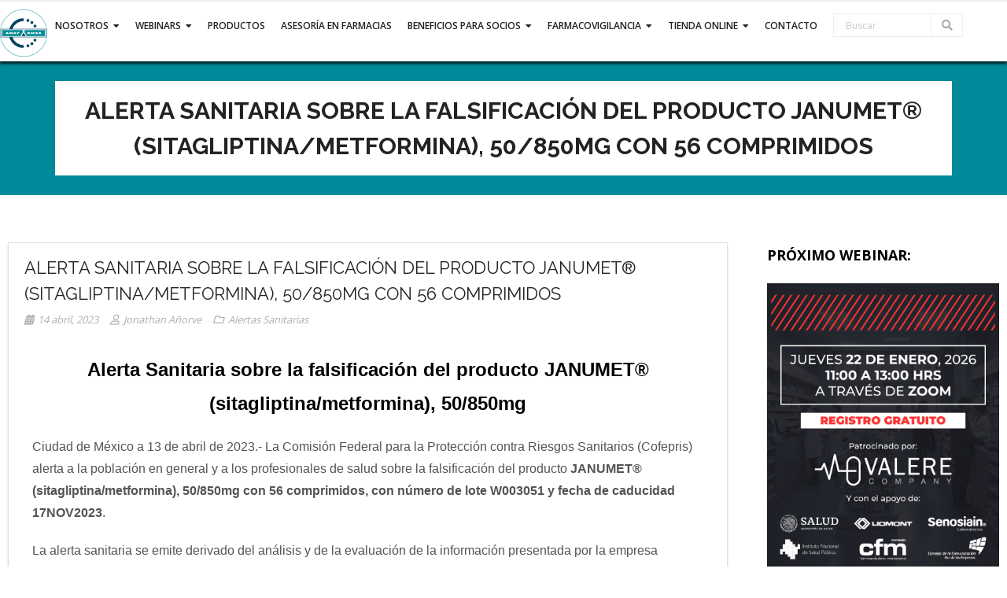

--- FILE ---
content_type: text/html; charset=UTF-8
request_url: https://www.anafarmex.com.mx/alerta-sanitaria-sobre-la-falsificacion-del-producto-janumet-sitagliptina-metformina-50-850mg-con-56-comprimidos/
body_size: 22642
content:
<!DOCTYPE html>

<html dir="ltr" lang="es">
<head>
<meta charset="UTF-8" />
<meta name="viewport" content="width=device-width" />
<link rel="profile" href="//gmpg.org/xfn/11" />
<link rel="pingback" href="https://www.anafarmex.com.mx/xmlrpc.php" />

<title>ALERTA SANITARIA Sobre la falsificación del producto JANUMET® (sitagliptina/metformina), 50/850mg con 56 comprimidos | ANAFARMEX</title>

		<!-- All in One SEO 4.9.3 - aioseo.com -->
	<meta name="description" content="Cofepris alerta sobre falsificación del producto JANUMET® (sitagliptina/metformina), 50/850mg con 56 comprimidos, con número de lote W003051 y fecha de caducidad 17NOV2023." />
	<meta name="robots" content="max-image-preview:large" />
	<meta name="author" content="Jonathan Añorve"/>
	<link rel="canonical" href="https://www.anafarmex.com.mx/alerta-sanitaria-sobre-la-falsificacion-del-producto-janumet-sitagliptina-metformina-50-850mg-con-56-comprimidos/" />
	<meta name="generator" content="All in One SEO (AIOSEO) 4.9.3" />
		<script type="application/ld+json" class="aioseo-schema">
			{"@context":"https:\/\/schema.org","@graph":[{"@type":"Article","@id":"https:\/\/www.anafarmex.com.mx\/alerta-sanitaria-sobre-la-falsificacion-del-producto-janumet-sitagliptina-metformina-50-850mg-con-56-comprimidos\/#article","name":"ALERTA SANITARIA Sobre la falsificaci\u00f3n del producto JANUMET\u00ae (sitagliptina\/metformina), 50\/850mg con 56 comprimidos | ANAFARMEX","headline":"ALERTA SANITARIA Sobre la falsificaci\u00f3n del producto JANUMET\u00ae (sitagliptina\/metformina), 50\/850mg con 56 comprimidos","author":{"@id":"https:\/\/www.anafarmex.com.mx\/author\/jonathan\/#author"},"publisher":{"@id":"https:\/\/www.anafarmex.com.mx\/#organization"},"image":{"@type":"ImageObject","url":"https:\/\/www.anafarmex.com.mx\/wp-content\/uploads\/2023\/04\/Alerta_Sanitaria_JANUMET.jpg","width":1024,"height":690},"datePublished":"2023-04-14T13:08:33-06:00","dateModified":"2023-04-14T13:15:37-06:00","inLanguage":"es-ES","mainEntityOfPage":{"@id":"https:\/\/www.anafarmex.com.mx\/alerta-sanitaria-sobre-la-falsificacion-del-producto-janumet-sitagliptina-metformina-50-850mg-con-56-comprimidos\/#webpage"},"isPartOf":{"@id":"https:\/\/www.anafarmex.com.mx\/alerta-sanitaria-sobre-la-falsificacion-del-producto-janumet-sitagliptina-metformina-50-850mg-con-56-comprimidos\/#webpage"},"articleSection":"Alertas Sanitarias"},{"@type":"BreadcrumbList","@id":"https:\/\/www.anafarmex.com.mx\/alerta-sanitaria-sobre-la-falsificacion-del-producto-janumet-sitagliptina-metformina-50-850mg-con-56-comprimidos\/#breadcrumblist","itemListElement":[{"@type":"ListItem","@id":"https:\/\/www.anafarmex.com.mx#listItem","position":1,"name":"Inicio","item":"https:\/\/www.anafarmex.com.mx","nextItem":{"@type":"ListItem","@id":"https:\/\/www.anafarmex.com.mx\/category\/alertas-sanitarias\/#listItem","name":"Alertas Sanitarias"}},{"@type":"ListItem","@id":"https:\/\/www.anafarmex.com.mx\/category\/alertas-sanitarias\/#listItem","position":2,"name":"Alertas Sanitarias","item":"https:\/\/www.anafarmex.com.mx\/category\/alertas-sanitarias\/","nextItem":{"@type":"ListItem","@id":"https:\/\/www.anafarmex.com.mx\/alerta-sanitaria-sobre-la-falsificacion-del-producto-janumet-sitagliptina-metformina-50-850mg-con-56-comprimidos\/#listItem","name":"ALERTA SANITARIA Sobre la falsificaci\u00f3n del producto JANUMET\u00ae (sitagliptina\/metformina), 50\/850mg con 56 comprimidos"},"previousItem":{"@type":"ListItem","@id":"https:\/\/www.anafarmex.com.mx#listItem","name":"Inicio"}},{"@type":"ListItem","@id":"https:\/\/www.anafarmex.com.mx\/alerta-sanitaria-sobre-la-falsificacion-del-producto-janumet-sitagliptina-metformina-50-850mg-con-56-comprimidos\/#listItem","position":3,"name":"ALERTA SANITARIA Sobre la falsificaci\u00f3n del producto JANUMET\u00ae (sitagliptina\/metformina), 50\/850mg con 56 comprimidos","previousItem":{"@type":"ListItem","@id":"https:\/\/www.anafarmex.com.mx\/category\/alertas-sanitarias\/#listItem","name":"Alertas Sanitarias"}}]},{"@type":"Organization","@id":"https:\/\/www.anafarmex.com.mx\/#organization","name":"ANAFARMEX","description":"Asociaci\u00f3n Nacional de Farmacias de M\u00e9xico, A. C.","url":"https:\/\/www.anafarmex.com.mx\/","logo":{"@type":"ImageObject","url":"https:\/\/www.anafarmex.com.mx\/wp-content\/uploads\/2019\/11\/cropped-isologo-anafarmex-facebook.png","@id":"https:\/\/www.anafarmex.com.mx\/alerta-sanitaria-sobre-la-falsificacion-del-producto-janumet-sitagliptina-metformina-50-850mg-con-56-comprimidos\/#organizationLogo","width":662,"height":662},"image":{"@id":"https:\/\/www.anafarmex.com.mx\/alerta-sanitaria-sobre-la-falsificacion-del-producto-janumet-sitagliptina-metformina-50-850mg-con-56-comprimidos\/#organizationLogo"}},{"@type":"Person","@id":"https:\/\/www.anafarmex.com.mx\/author\/jonathan\/#author","url":"https:\/\/www.anafarmex.com.mx\/author\/jonathan\/","name":"Jonathan A\u00f1orve","image":{"@type":"ImageObject","@id":"https:\/\/www.anafarmex.com.mx\/alerta-sanitaria-sobre-la-falsificacion-del-producto-janumet-sitagliptina-metformina-50-850mg-con-56-comprimidos\/#authorImage","url":"https:\/\/secure.gravatar.com\/avatar\/c72deaa8443383096eabdc2f00a14b2ab65bbb03da21df024ea709b7cb656292?s=96&d=mm&r=g","width":96,"height":96,"caption":"Jonathan A\u00f1orve"}},{"@type":"WebPage","@id":"https:\/\/www.anafarmex.com.mx\/alerta-sanitaria-sobre-la-falsificacion-del-producto-janumet-sitagliptina-metformina-50-850mg-con-56-comprimidos\/#webpage","url":"https:\/\/www.anafarmex.com.mx\/alerta-sanitaria-sobre-la-falsificacion-del-producto-janumet-sitagliptina-metformina-50-850mg-con-56-comprimidos\/","name":"ALERTA SANITARIA Sobre la falsificaci\u00f3n del producto JANUMET\u00ae (sitagliptina\/metformina), 50\/850mg con 56 comprimidos | ANAFARMEX","description":"Cofepris alerta sobre falsificaci\u00f3n del producto JANUMET\u00ae (sitagliptina\/metformina), 50\/850mg con 56 comprimidos, con n\u00famero de lote W003051 y fecha de caducidad 17NOV2023.","inLanguage":"es-ES","isPartOf":{"@id":"https:\/\/www.anafarmex.com.mx\/#website"},"breadcrumb":{"@id":"https:\/\/www.anafarmex.com.mx\/alerta-sanitaria-sobre-la-falsificacion-del-producto-janumet-sitagliptina-metformina-50-850mg-con-56-comprimidos\/#breadcrumblist"},"author":{"@id":"https:\/\/www.anafarmex.com.mx\/author\/jonathan\/#author"},"creator":{"@id":"https:\/\/www.anafarmex.com.mx\/author\/jonathan\/#author"},"image":{"@type":"ImageObject","url":"https:\/\/www.anafarmex.com.mx\/wp-content\/uploads\/2023\/04\/Alerta_Sanitaria_JANUMET.jpg","@id":"https:\/\/www.anafarmex.com.mx\/alerta-sanitaria-sobre-la-falsificacion-del-producto-janumet-sitagliptina-metformina-50-850mg-con-56-comprimidos\/#mainImage","width":1024,"height":690},"primaryImageOfPage":{"@id":"https:\/\/www.anafarmex.com.mx\/alerta-sanitaria-sobre-la-falsificacion-del-producto-janumet-sitagliptina-metformina-50-850mg-con-56-comprimidos\/#mainImage"},"datePublished":"2023-04-14T13:08:33-06:00","dateModified":"2023-04-14T13:15:37-06:00"},{"@type":"WebSite","@id":"https:\/\/www.anafarmex.com.mx\/#website","url":"https:\/\/www.anafarmex.com.mx\/","name":"ANAFARMEX","description":"Asociaci\u00f3n Nacional de Farmacias de M\u00e9xico, A. C.","inLanguage":"es-ES","publisher":{"@id":"https:\/\/www.anafarmex.com.mx\/#organization"}}]}
		</script>
		<!-- All in One SEO -->

<meta http-equiv="x-dns-prefetch-control" content="on">
<link href="https://app.ecwid.com" rel="preconnect" crossorigin />
<link href="https://ecomm.events" rel="preconnect" crossorigin />
<link href="https://d1q3axnfhmyveb.cloudfront.net" rel="preconnect" crossorigin />
<link href="https://dqzrr9k4bjpzk.cloudfront.net" rel="preconnect" crossorigin />
<link href="https://d1oxsl77a1kjht.cloudfront.net" rel="preconnect" crossorigin>
<link rel="prefetch" href="https://app.ecwid.com/script.js?5364054&data_platform=wporg&lang=es" as="script"/>
<link rel="prerender" href="https://www.anafarmex.com.mx/store/"/>
<link rel='dns-prefetch' href='//www.googletagmanager.com' />
<link rel='dns-prefetch' href='//fonts.googleapis.com' />
<link rel='dns-prefetch' href='//use.fontawesome.com' />
<link rel="alternate" type="application/rss+xml" title="ANAFARMEX &raquo; Feed" href="https://www.anafarmex.com.mx/feed/" />
<link rel="alternate" type="application/rss+xml" title="ANAFARMEX &raquo; Feed de los comentarios" href="https://www.anafarmex.com.mx/comments/feed/" />
<link rel="alternate" type="application/rss+xml" title="ANAFARMEX &raquo; Comentario ALERTA SANITARIA Sobre la falsificación del producto JANUMET® (sitagliptina/metformina), 50/850mg con 56 comprimidos del feed" href="https://www.anafarmex.com.mx/alerta-sanitaria-sobre-la-falsificacion-del-producto-janumet-sitagliptina-metformina-50-850mg-con-56-comprimidos/feed/" />
<link rel="alternate" title="oEmbed (JSON)" type="application/json+oembed" href="https://www.anafarmex.com.mx/wp-json/oembed/1.0/embed?url=https%3A%2F%2Fwww.anafarmex.com.mx%2Falerta-sanitaria-sobre-la-falsificacion-del-producto-janumet-sitagliptina-metformina-50-850mg-con-56-comprimidos%2F" />
<link rel="alternate" title="oEmbed (XML)" type="text/xml+oembed" href="https://www.anafarmex.com.mx/wp-json/oembed/1.0/embed?url=https%3A%2F%2Fwww.anafarmex.com.mx%2Falerta-sanitaria-sobre-la-falsificacion-del-producto-janumet-sitagliptina-metformina-50-850mg-con-56-comprimidos%2F&#038;format=xml" />
<style id='wp-img-auto-sizes-contain-inline-css' type='text/css'>
img:is([sizes=auto i],[sizes^="auto," i]){contain-intrinsic-size:3000px 1500px}
/*# sourceURL=wp-img-auto-sizes-contain-inline-css */
</style>
<link rel='stylesheet' id='validate-engine-css-css' href='https://www.anafarmex.com.mx/wp-content/plugins/wysija-newsletters/css/validationEngine.jquery.css?ver=2.22' type='text/css' media='all' />
<style id='wp-emoji-styles-inline-css' type='text/css'>

	img.wp-smiley, img.emoji {
		display: inline !important;
		border: none !important;
		box-shadow: none !important;
		height: 1em !important;
		width: 1em !important;
		margin: 0 0.07em !important;
		vertical-align: -0.1em !important;
		background: none !important;
		padding: 0 !important;
	}
/*# sourceURL=wp-emoji-styles-inline-css */
</style>
<style id='classic-theme-styles-inline-css' type='text/css'>
/*! This file is auto-generated */
.wp-block-button__link{color:#fff;background-color:#32373c;border-radius:9999px;box-shadow:none;text-decoration:none;padding:calc(.667em + 2px) calc(1.333em + 2px);font-size:1.125em}.wp-block-file__button{background:#32373c;color:#fff;text-decoration:none}
/*# sourceURL=/wp-includes/css/classic-themes.min.css */
</style>
<link rel='stylesheet' id='aioseo/css/src/vue/standalone/blocks/table-of-contents/global.scss-css' href='https://www.anafarmex.com.mx/wp-content/plugins/all-in-one-seo-pack/dist/Lite/assets/css/table-of-contents/global.e90f6d47.css?ver=4.9.3' type='text/css' media='all' />
<style id='font-awesome-svg-styles-default-inline-css' type='text/css'>
.svg-inline--fa {
  display: inline-block;
  height: 1em;
  overflow: visible;
  vertical-align: -.125em;
}
/*# sourceURL=font-awesome-svg-styles-default-inline-css */
</style>
<link rel='stylesheet' id='font-awesome-svg-styles-css' href='https://www.anafarmex.com.mx/wp-content/uploads/font-awesome/v5.11.2/css/svg-with-js.css' type='text/css' media='all' />
<style id='font-awesome-svg-styles-inline-css' type='text/css'>
   .wp-block-font-awesome-icon svg::before,
   .wp-rich-text-font-awesome-icon svg::before {content: unset;}
/*# sourceURL=font-awesome-svg-styles-inline-css */
</style>
<style id='global-styles-inline-css' type='text/css'>
:root{--wp--preset--aspect-ratio--square: 1;--wp--preset--aspect-ratio--4-3: 4/3;--wp--preset--aspect-ratio--3-4: 3/4;--wp--preset--aspect-ratio--3-2: 3/2;--wp--preset--aspect-ratio--2-3: 2/3;--wp--preset--aspect-ratio--16-9: 16/9;--wp--preset--aspect-ratio--9-16: 9/16;--wp--preset--color--black: #000000;--wp--preset--color--cyan-bluish-gray: #abb8c3;--wp--preset--color--white: #ffffff;--wp--preset--color--pale-pink: #f78da7;--wp--preset--color--vivid-red: #cf2e2e;--wp--preset--color--luminous-vivid-orange: #ff6900;--wp--preset--color--luminous-vivid-amber: #fcb900;--wp--preset--color--light-green-cyan: #7bdcb5;--wp--preset--color--vivid-green-cyan: #00d084;--wp--preset--color--pale-cyan-blue: #8ed1fc;--wp--preset--color--vivid-cyan-blue: #0693e3;--wp--preset--color--vivid-purple: #9b51e0;--wp--preset--gradient--vivid-cyan-blue-to-vivid-purple: linear-gradient(135deg,rgb(6,147,227) 0%,rgb(155,81,224) 100%);--wp--preset--gradient--light-green-cyan-to-vivid-green-cyan: linear-gradient(135deg,rgb(122,220,180) 0%,rgb(0,208,130) 100%);--wp--preset--gradient--luminous-vivid-amber-to-luminous-vivid-orange: linear-gradient(135deg,rgb(252,185,0) 0%,rgb(255,105,0) 100%);--wp--preset--gradient--luminous-vivid-orange-to-vivid-red: linear-gradient(135deg,rgb(255,105,0) 0%,rgb(207,46,46) 100%);--wp--preset--gradient--very-light-gray-to-cyan-bluish-gray: linear-gradient(135deg,rgb(238,238,238) 0%,rgb(169,184,195) 100%);--wp--preset--gradient--cool-to-warm-spectrum: linear-gradient(135deg,rgb(74,234,220) 0%,rgb(151,120,209) 20%,rgb(207,42,186) 40%,rgb(238,44,130) 60%,rgb(251,105,98) 80%,rgb(254,248,76) 100%);--wp--preset--gradient--blush-light-purple: linear-gradient(135deg,rgb(255,206,236) 0%,rgb(152,150,240) 100%);--wp--preset--gradient--blush-bordeaux: linear-gradient(135deg,rgb(254,205,165) 0%,rgb(254,45,45) 50%,rgb(107,0,62) 100%);--wp--preset--gradient--luminous-dusk: linear-gradient(135deg,rgb(255,203,112) 0%,rgb(199,81,192) 50%,rgb(65,88,208) 100%);--wp--preset--gradient--pale-ocean: linear-gradient(135deg,rgb(255,245,203) 0%,rgb(182,227,212) 50%,rgb(51,167,181) 100%);--wp--preset--gradient--electric-grass: linear-gradient(135deg,rgb(202,248,128) 0%,rgb(113,206,126) 100%);--wp--preset--gradient--midnight: linear-gradient(135deg,rgb(2,3,129) 0%,rgb(40,116,252) 100%);--wp--preset--font-size--small: 13px;--wp--preset--font-size--medium: 20px;--wp--preset--font-size--large: 36px;--wp--preset--font-size--x-large: 42px;--wp--preset--spacing--20: 0.44rem;--wp--preset--spacing--30: 0.67rem;--wp--preset--spacing--40: 1rem;--wp--preset--spacing--50: 1.5rem;--wp--preset--spacing--60: 2.25rem;--wp--preset--spacing--70: 3.38rem;--wp--preset--spacing--80: 5.06rem;--wp--preset--shadow--natural: 6px 6px 9px rgba(0, 0, 0, 0.2);--wp--preset--shadow--deep: 12px 12px 50px rgba(0, 0, 0, 0.4);--wp--preset--shadow--sharp: 6px 6px 0px rgba(0, 0, 0, 0.2);--wp--preset--shadow--outlined: 6px 6px 0px -3px rgb(255, 255, 255), 6px 6px rgb(0, 0, 0);--wp--preset--shadow--crisp: 6px 6px 0px rgb(0, 0, 0);}:where(.is-layout-flex){gap: 0.5em;}:where(.is-layout-grid){gap: 0.5em;}body .is-layout-flex{display: flex;}.is-layout-flex{flex-wrap: wrap;align-items: center;}.is-layout-flex > :is(*, div){margin: 0;}body .is-layout-grid{display: grid;}.is-layout-grid > :is(*, div){margin: 0;}:where(.wp-block-columns.is-layout-flex){gap: 2em;}:where(.wp-block-columns.is-layout-grid){gap: 2em;}:where(.wp-block-post-template.is-layout-flex){gap: 1.25em;}:where(.wp-block-post-template.is-layout-grid){gap: 1.25em;}.has-black-color{color: var(--wp--preset--color--black) !important;}.has-cyan-bluish-gray-color{color: var(--wp--preset--color--cyan-bluish-gray) !important;}.has-white-color{color: var(--wp--preset--color--white) !important;}.has-pale-pink-color{color: var(--wp--preset--color--pale-pink) !important;}.has-vivid-red-color{color: var(--wp--preset--color--vivid-red) !important;}.has-luminous-vivid-orange-color{color: var(--wp--preset--color--luminous-vivid-orange) !important;}.has-luminous-vivid-amber-color{color: var(--wp--preset--color--luminous-vivid-amber) !important;}.has-light-green-cyan-color{color: var(--wp--preset--color--light-green-cyan) !important;}.has-vivid-green-cyan-color{color: var(--wp--preset--color--vivid-green-cyan) !important;}.has-pale-cyan-blue-color{color: var(--wp--preset--color--pale-cyan-blue) !important;}.has-vivid-cyan-blue-color{color: var(--wp--preset--color--vivid-cyan-blue) !important;}.has-vivid-purple-color{color: var(--wp--preset--color--vivid-purple) !important;}.has-black-background-color{background-color: var(--wp--preset--color--black) !important;}.has-cyan-bluish-gray-background-color{background-color: var(--wp--preset--color--cyan-bluish-gray) !important;}.has-white-background-color{background-color: var(--wp--preset--color--white) !important;}.has-pale-pink-background-color{background-color: var(--wp--preset--color--pale-pink) !important;}.has-vivid-red-background-color{background-color: var(--wp--preset--color--vivid-red) !important;}.has-luminous-vivid-orange-background-color{background-color: var(--wp--preset--color--luminous-vivid-orange) !important;}.has-luminous-vivid-amber-background-color{background-color: var(--wp--preset--color--luminous-vivid-amber) !important;}.has-light-green-cyan-background-color{background-color: var(--wp--preset--color--light-green-cyan) !important;}.has-vivid-green-cyan-background-color{background-color: var(--wp--preset--color--vivid-green-cyan) !important;}.has-pale-cyan-blue-background-color{background-color: var(--wp--preset--color--pale-cyan-blue) !important;}.has-vivid-cyan-blue-background-color{background-color: var(--wp--preset--color--vivid-cyan-blue) !important;}.has-vivid-purple-background-color{background-color: var(--wp--preset--color--vivid-purple) !important;}.has-black-border-color{border-color: var(--wp--preset--color--black) !important;}.has-cyan-bluish-gray-border-color{border-color: var(--wp--preset--color--cyan-bluish-gray) !important;}.has-white-border-color{border-color: var(--wp--preset--color--white) !important;}.has-pale-pink-border-color{border-color: var(--wp--preset--color--pale-pink) !important;}.has-vivid-red-border-color{border-color: var(--wp--preset--color--vivid-red) !important;}.has-luminous-vivid-orange-border-color{border-color: var(--wp--preset--color--luminous-vivid-orange) !important;}.has-luminous-vivid-amber-border-color{border-color: var(--wp--preset--color--luminous-vivid-amber) !important;}.has-light-green-cyan-border-color{border-color: var(--wp--preset--color--light-green-cyan) !important;}.has-vivid-green-cyan-border-color{border-color: var(--wp--preset--color--vivid-green-cyan) !important;}.has-pale-cyan-blue-border-color{border-color: var(--wp--preset--color--pale-cyan-blue) !important;}.has-vivid-cyan-blue-border-color{border-color: var(--wp--preset--color--vivid-cyan-blue) !important;}.has-vivid-purple-border-color{border-color: var(--wp--preset--color--vivid-purple) !important;}.has-vivid-cyan-blue-to-vivid-purple-gradient-background{background: var(--wp--preset--gradient--vivid-cyan-blue-to-vivid-purple) !important;}.has-light-green-cyan-to-vivid-green-cyan-gradient-background{background: var(--wp--preset--gradient--light-green-cyan-to-vivid-green-cyan) !important;}.has-luminous-vivid-amber-to-luminous-vivid-orange-gradient-background{background: var(--wp--preset--gradient--luminous-vivid-amber-to-luminous-vivid-orange) !important;}.has-luminous-vivid-orange-to-vivid-red-gradient-background{background: var(--wp--preset--gradient--luminous-vivid-orange-to-vivid-red) !important;}.has-very-light-gray-to-cyan-bluish-gray-gradient-background{background: var(--wp--preset--gradient--very-light-gray-to-cyan-bluish-gray) !important;}.has-cool-to-warm-spectrum-gradient-background{background: var(--wp--preset--gradient--cool-to-warm-spectrum) !important;}.has-blush-light-purple-gradient-background{background: var(--wp--preset--gradient--blush-light-purple) !important;}.has-blush-bordeaux-gradient-background{background: var(--wp--preset--gradient--blush-bordeaux) !important;}.has-luminous-dusk-gradient-background{background: var(--wp--preset--gradient--luminous-dusk) !important;}.has-pale-ocean-gradient-background{background: var(--wp--preset--gradient--pale-ocean) !important;}.has-electric-grass-gradient-background{background: var(--wp--preset--gradient--electric-grass) !important;}.has-midnight-gradient-background{background: var(--wp--preset--gradient--midnight) !important;}.has-small-font-size{font-size: var(--wp--preset--font-size--small) !important;}.has-medium-font-size{font-size: var(--wp--preset--font-size--medium) !important;}.has-large-font-size{font-size: var(--wp--preset--font-size--large) !important;}.has-x-large-font-size{font-size: var(--wp--preset--font-size--x-large) !important;}
:where(.wp-block-post-template.is-layout-flex){gap: 1.25em;}:where(.wp-block-post-template.is-layout-grid){gap: 1.25em;}
:where(.wp-block-term-template.is-layout-flex){gap: 1.25em;}:where(.wp-block-term-template.is-layout-grid){gap: 1.25em;}
:where(.wp-block-columns.is-layout-flex){gap: 2em;}:where(.wp-block-columns.is-layout-grid){gap: 2em;}
:root :where(.wp-block-pullquote){font-size: 1.5em;line-height: 1.6;}
/*# sourceURL=global-styles-inline-css */
</style>
<link rel='stylesheet' id='contact-form-7-css' href='https://www.anafarmex.com.mx/wp-content/plugins/contact-form-7/includes/css/styles.css?ver=6.1.4' type='text/css' media='all' />
<link rel='stylesheet' id='ecwid-css-css' href='https://www.anafarmex.com.mx/wp-content/plugins/ecwid-shopping-cart/css/frontend.css?ver=7.0.5' type='text/css' media='all' />
<link rel='stylesheet' id='theme-my-login-css' href='https://www.anafarmex.com.mx/wp-content/plugins/theme-my-login/assets/styles/theme-my-login.min.css?ver=7.1.14' type='text/css' media='all' />
<link rel='stylesheet' id='wp-show-posts-css' href='https://www.anafarmex.com.mx/wp-content/plugins/wp-show-posts/css/wp-show-posts-min.css?ver=1.1.6' type='text/css' media='all' />
<link rel='stylesheet' id='ec-elementor-css' href='https://www.anafarmex.com.mx/wp-content/plugins/ecwid-shopping-cart/css/integrations/elementor.css?ver=7.0.5' type='text/css' media='all' />
<link rel='stylesheet' id='consulting-thinkup-google-fonts-css' href='//fonts.googleapis.com/css?family=Raleway%3A300%2C400%2C600%2C700%7COpen+Sans%3A300%2C400%2C600%2C700&#038;subset=latin%2Clatin-ext' type='text/css' media='all' />
<link rel='stylesheet' id='prettyPhoto-css' href='https://www.anafarmex.com.mx/wp-content/themes/consulting/lib/extentions/prettyPhoto/css/prettyPhoto.css?ver=3.1.6' type='text/css' media='all' />
<link rel='stylesheet' id='consulting-thinkup-bootstrap-css' href='https://www.anafarmex.com.mx/wp-content/themes/consulting/lib/extentions/bootstrap/css/bootstrap.min.css?ver=2.3.2' type='text/css' media='all' />
<link rel='stylesheet' id='dashicons-css' href='https://www.anafarmex.com.mx/wp-includes/css/dashicons.min.css?ver=6.9' type='text/css' media='all' />
<link rel='stylesheet' id='font-awesome-css' href='https://www.anafarmex.com.mx/wp-content/plugins/elementor/assets/lib/font-awesome/css/font-awesome.min.css?ver=4.7.0' type='text/css' media='all' />
<link rel='stylesheet' id='consulting-thinkup-shortcodes-css' href='https://www.anafarmex.com.mx/wp-content/themes/consulting/styles/style-shortcodes.css?ver=1.5.0' type='text/css' media='all' />
<link rel='stylesheet' id='consulting-thinkup-style-css' href='https://www.anafarmex.com.mx/wp-content/themes/consulting/style.css?ver=1.5.0' type='text/css' media='all' />
<link rel='stylesheet' id='font-awesome-official-css' href='https://use.fontawesome.com/releases/v5.11.2/css/all.css' type='text/css' media='all' integrity="sha384-KA6wR/X5RY4zFAHpv/CnoG2UW1uogYfdnP67Uv7eULvTveboZJg0qUpmJZb5VqzN" crossorigin="anonymous" />
<link rel='stylesheet' id='consulting-thinkup-responsive-css' href='https://www.anafarmex.com.mx/wp-content/themes/consulting/styles/style-responsive.css?ver=1.5.0' type='text/css' media='all' />
<link rel='stylesheet' id='elementor-icons-css' href='https://www.anafarmex.com.mx/wp-content/plugins/elementor/assets/lib/eicons/css/elementor-icons.min.css?ver=5.46.0' type='text/css' media='all' />
<link rel='stylesheet' id='elementor-frontend-css' href='https://www.anafarmex.com.mx/wp-content/plugins/elementor/assets/css/frontend.min.css?ver=3.34.2' type='text/css' media='all' />
<link rel='stylesheet' id='elementor-post-9965-css' href='https://www.anafarmex.com.mx/wp-content/uploads/elementor/css/post-9965.css?ver=1769127148' type='text/css' media='all' />
<link rel='stylesheet' id='widget-heading-css' href='https://www.anafarmex.com.mx/wp-content/plugins/elementor/assets/css/widget-heading.min.css?ver=3.34.2' type='text/css' media='all' />
<link rel='stylesheet' id='widget-image-css' href='https://www.anafarmex.com.mx/wp-content/plugins/elementor/assets/css/widget-image.min.css?ver=3.34.2' type='text/css' media='all' />
<link rel='stylesheet' id='elementor-post-49457-css' href='https://www.anafarmex.com.mx/wp-content/uploads/elementor/css/post-49457.css?ver=1769146972' type='text/css' media='all' />
<link rel='stylesheet' id='font-awesome-official-v4shim-css' href='https://use.fontawesome.com/releases/v5.11.2/css/v4-shims.css' type='text/css' media='all' integrity="sha384-/EdpJd7d6gGFiQ/vhh7iOjiZdf4+6K4al/XrX6FxxZwDSrAdWxAynr4p/EA/vyPQ" crossorigin="anonymous" />
<style id='font-awesome-official-v4shim-inline-css' type='text/css'>
@font-face {
font-family: "FontAwesome";
font-display: block;
src: url("https://use.fontawesome.com/releases/v5.11.2/webfonts/fa-brands-400.eot"),
		url("https://use.fontawesome.com/releases/v5.11.2/webfonts/fa-brands-400.eot?#iefix") format("embedded-opentype"),
		url("https://use.fontawesome.com/releases/v5.11.2/webfonts/fa-brands-400.woff2") format("woff2"),
		url("https://use.fontawesome.com/releases/v5.11.2/webfonts/fa-brands-400.woff") format("woff"),
		url("https://use.fontawesome.com/releases/v5.11.2/webfonts/fa-brands-400.ttf") format("truetype"),
		url("https://use.fontawesome.com/releases/v5.11.2/webfonts/fa-brands-400.svg#fontawesome") format("svg");
}

@font-face {
font-family: "FontAwesome";
font-display: block;
src: url("https://use.fontawesome.com/releases/v5.11.2/webfonts/fa-solid-900.eot"),
		url("https://use.fontawesome.com/releases/v5.11.2/webfonts/fa-solid-900.eot?#iefix") format("embedded-opentype"),
		url("https://use.fontawesome.com/releases/v5.11.2/webfonts/fa-solid-900.woff2") format("woff2"),
		url("https://use.fontawesome.com/releases/v5.11.2/webfonts/fa-solid-900.woff") format("woff"),
		url("https://use.fontawesome.com/releases/v5.11.2/webfonts/fa-solid-900.ttf") format("truetype"),
		url("https://use.fontawesome.com/releases/v5.11.2/webfonts/fa-solid-900.svg#fontawesome") format("svg");
}

@font-face {
font-family: "FontAwesome";
font-display: block;
src: url("https://use.fontawesome.com/releases/v5.11.2/webfonts/fa-regular-400.eot"),
		url("https://use.fontawesome.com/releases/v5.11.2/webfonts/fa-regular-400.eot?#iefix") format("embedded-opentype"),
		url("https://use.fontawesome.com/releases/v5.11.2/webfonts/fa-regular-400.woff2") format("woff2"),
		url("https://use.fontawesome.com/releases/v5.11.2/webfonts/fa-regular-400.woff") format("woff"),
		url("https://use.fontawesome.com/releases/v5.11.2/webfonts/fa-regular-400.ttf") format("truetype"),
		url("https://use.fontawesome.com/releases/v5.11.2/webfonts/fa-regular-400.svg#fontawesome") format("svg");
unicode-range: U+F004-F005,U+F007,U+F017,U+F022,U+F024,U+F02E,U+F03E,U+F044,U+F057-F059,U+F06E,U+F070,U+F075,U+F07B-F07C,U+F080,U+F086,U+F089,U+F094,U+F09D,U+F0A0,U+F0A4-F0A7,U+F0C5,U+F0C7-F0C8,U+F0E0,U+F0EB,U+F0F3,U+F0F8,U+F0FE,U+F111,U+F118-F11A,U+F11C,U+F133,U+F144,U+F146,U+F14A,U+F14D-F14E,U+F150-F152,U+F15B-F15C,U+F164-F165,U+F185-F186,U+F191-F192,U+F1AD,U+F1C1-F1C9,U+F1CD,U+F1D8,U+F1E3,U+F1EA,U+F1F6,U+F1F9,U+F20A,U+F247-F249,U+F24D,U+F254-F25B,U+F25D,U+F267,U+F271-F274,U+F279,U+F28B,U+F28D,U+F2B5-F2B6,U+F2B9,U+F2BB,U+F2BD,U+F2C1-F2C2,U+F2D0,U+F2D2,U+F2DC,U+F2ED,U+F328,U+F358-F35B,U+F3A5,U+F3D1,U+F410,U+F4AD;
}
/*# sourceURL=font-awesome-official-v4shim-inline-css */
</style>
<link rel='stylesheet' id='elementor-gf-local-roboto-css' href='https://www.anafarmex.com.mx/wp-content/uploads/elementor/google-fonts/css/roboto.css?ver=1742237444' type='text/css' media='all' />
<link rel='stylesheet' id='elementor-gf-local-robotoslab-css' href='https://www.anafarmex.com.mx/wp-content/uploads/elementor/google-fonts/css/robotoslab.css?ver=1742237446' type='text/css' media='all' />
<!--n2css--><!--n2js--><script type="text/javascript" src="https://www.anafarmex.com.mx/wp-includes/js/jquery/jquery.min.js?ver=3.7.1" id="jquery-core-js"></script>
<script type="text/javascript" src="https://www.anafarmex.com.mx/wp-includes/js/jquery/jquery-migrate.min.js?ver=3.4.1" id="jquery-migrate-js"></script>
<script type="text/javascript" src="https://www.anafarmex.com.mx/wp-content/plugins/related-posts-thumbnails/assets/js/front.min.js?ver=4.3.1" id="rpt_front_style-js"></script>
<script type="text/javascript" src="https://www.anafarmex.com.mx/wp-content/plugins/related-posts-thumbnails/assets/js/lazy-load.js?ver=4.3.1" id="rpt-lazy-load-js"></script>
<script type="text/javascript" src="https://www.anafarmex.com.mx/wp-content/themes/consulting/lib/scripts/plugins/sticky/jquery.sticky.js?ver=true" id="sticky-js"></script>

<!-- Fragmento de código de la etiqueta de Google (gtag.js) añadida por Site Kit -->
<!-- Fragmento de código de Google Analytics añadido por Site Kit -->
<script type="text/javascript" src="https://www.googletagmanager.com/gtag/js?id=GT-WVJ8WF9" id="google_gtagjs-js" async></script>
<script type="text/javascript" id="google_gtagjs-js-after">
/* <![CDATA[ */
window.dataLayer = window.dataLayer || [];function gtag(){dataLayer.push(arguments);}
gtag("set","linker",{"domains":["www.anafarmex.com.mx"]});
gtag("js", new Date());
gtag("set", "developer_id.dZTNiMT", true);
gtag("config", "GT-WVJ8WF9");
//# sourceURL=google_gtagjs-js-after
/* ]]> */
</script>
<link rel="https://api.w.org/" href="https://www.anafarmex.com.mx/wp-json/" /><link rel="alternate" title="JSON" type="application/json" href="https://www.anafarmex.com.mx/wp-json/wp/v2/posts/49457" /><link rel="EditURI" type="application/rsd+xml" title="RSD" href="https://www.anafarmex.com.mx/xmlrpc.php?rsd" />
<meta name="generator" content="WordPress 6.9" />
<link rel='shortlink' href='https://www.anafarmex.com.mx/?p=49457' />
<script data-cfasync="false" data-no-optimize="1" type="text/javascript">
window.ec = window.ec || Object()
window.ec.config = window.ec.config || Object();
window.ec.config.enable_canonical_urls = true;

</script>
        <!--noptimize-->
        <script data-cfasync="false" type="text/javascript">
            window.ec = window.ec || Object();
            window.ec.config = window.ec.config || Object();
            window.ec.config.store_main_page_url = 'https://www.anafarmex.com.mx/store/';
        </script>
        <!--/noptimize-->
        <meta name="generator" content="Site Kit by Google 1.170.0" />        <style>
            #related_posts_thumbnails li {
                border-right: 1px solid #008999;
                background-color: #ffffff            }

            #related_posts_thumbnails li:hover {
                background-color: #eeeeee;
            }

            .relpost_content {
                font-size: 14px;
                color: #333333;
            }

            .relpost-block-single {
                background-color: #ffffff;
                border-right: 1px solid #008999;
                border-left: 1px solid #008999;
                margin-right: -1px;
            }

            .relpost-block-single:hover {
                background-color: #eeeeee;
            }
        </style>

        <meta name="generator" content="Elementor 3.34.2; features: additional_custom_breakpoints; settings: css_print_method-external, google_font-enabled, font_display-auto">
			<style>
				.e-con.e-parent:nth-of-type(n+4):not(.e-lazyloaded):not(.e-no-lazyload),
				.e-con.e-parent:nth-of-type(n+4):not(.e-lazyloaded):not(.e-no-lazyload) * {
					background-image: none !important;
				}
				@media screen and (max-height: 1024px) {
					.e-con.e-parent:nth-of-type(n+3):not(.e-lazyloaded):not(.e-no-lazyload),
					.e-con.e-parent:nth-of-type(n+3):not(.e-lazyloaded):not(.e-no-lazyload) * {
						background-image: none !important;
					}
				}
				@media screen and (max-height: 640px) {
					.e-con.e-parent:nth-of-type(n+2):not(.e-lazyloaded):not(.e-no-lazyload),
					.e-con.e-parent:nth-of-type(n+2):not(.e-lazyloaded):not(.e-no-lazyload) * {
						background-image: none !important;
					}
				}
			</style>
			<style>#intro {background: #008999;}</style><link rel="icon" href="https://www.anafarmex.com.mx/wp-content/uploads/2019/04/cropped-Sin-título-6-32x32.png" sizes="32x32" />
<link rel="icon" href="https://www.anafarmex.com.mx/wp-content/uploads/2019/04/cropped-Sin-título-6-192x192.png" sizes="192x192" />
<link rel="apple-touch-icon" href="https://www.anafarmex.com.mx/wp-content/uploads/2019/04/cropped-Sin-título-6-180x180.png" />
<meta name="msapplication-TileImage" content="https://www.anafarmex.com.mx/wp-content/uploads/2019/04/cropped-Sin-título-6-270x270.png" />
		<style type="text/css" id="wp-custom-css">
			#header-sticky{
	opacity: 1;
	box-shadow: 3px 3px 3px rgba(0, 0, 0, 0.3);
}

#intro #intro-core {
	word-break: normal;
}

.slider-full #header-core{
	max-width: 1360px;
	margin-left: auto;
	margin-right: auto;
}

#header-links, #header-sticky-links{
	float: left;
}

#header .header-links > ul > li a, #header-sticky .header-links > ul > li a{
	font-size: 12px;
	padding: 20px 10px;
}

.header-style1 #header{
	box-shadow: 0px 3px 3px rgba(0,0,0,0.8);
}



#section-home-inner {
    width: 100%;
    margin-top: 60px;
		display: flex;
		justify-content: space-between;
		flex-wrap: wrap;
}

.one_third{
	width: 30%;
}

@media (max-width: 768px){	
	.one_third{
		width: 90%;
		margin: auto;
		margin-top: 20px;
	}
}

@media (max-width: 500px){
	.one_third{
		width: 100%;
	}
}

.last{
	margin-right: auto !important;
}

.services-builder.style1 .iconimage i{
	background: #00416B;
}

a.themebutton2:hover{
	background: #00416B;
}

.blog-style2 #content {
    background: #fff;
}


/*.blog-style2 .masonry{
	position: static !important;
	display: flex;
	flex-wrap: wrap;
	justify-content: space-between;
}

.blog-style2 .blog-grid.element.column-3.masonry-brick{
	position: static !important;
	width: 33%;
}


@media (max-width: 768px){
	.blog-style2 .blog-grid.element.column-3.masonry-brick{
		width: 90%;
		text-align: center;
		margin-top: 60px;
		right: 0;
		margin-left: auto;
		margin-right: auto;
	}
}*/


#pre-header-core, #header-core, #header-sticky-core, #content-core, #footer-core, #sub-footer-core, #sub-footer-widgets, #sub-footer-close, #notification-core, #intro-core, #introaction-core, #outroaction-core{
	max-width: 1360px;
}

.layout-sidebar-right #main{
	width: 75%;
}

@media (max-width:768px){
	.layout-sidebar-right #main{
		width: 100%;
	}
	
	.layout-sidebar-right #main-core{
		margin-right: 0;
	}
}

.blog-style2 .blog-article .entry-meta{
	background: #00416b;
	-webkit-box-shadow: 20px 0px 0 0px #00416B, -20px 0px 0 0px #00416B;
	-moz-box-shadow: 20px 0px 0 0px #00416B, -20px 0px 0 0px #00416B;
	-ms-box-shadow: 20px 0px 0 0px #00416B, -20px 0px 0 0px #00416B;
	-o-box-shadow: 20px 0px 0 0px #00416B, -20px 0px 0 0px #00416B;
	box-shadow: 20px 0px 0 0px #00416B, -20px 0px 0 0px #00416B;
}

.navigation.pagination{
	background: #1e2021;
}

@media (max-width: 768px){
	.navigation.pagination{
		margin-top: 40px;
	}
}

.navigation.pagination .nav-links a, .navigation.pagination .nav-links span{
	background: #00416B;
}

.layout-sidebar-right #sidebar{
	width: 25%;
}

@media (max-width: 768px){
	.layout-sidebar-right #sidebar{
		display: none;
	}
}

#sub-footer{
	display: none;
}

.contenedor-sociales{
	display: flex;
	flex-wrap: wrap;
	justify-content: space-around;
}

.contenedor-sociales .social{
	width: 50%;
	margin: 20px 0;
	text-align: center;
}

.contenedor-sociales .social img{
	width: 25%;
}

div.product-details__description{
	width: 100%;
}

/*.elementor-column-gap-default>.elementor-row>.elementor-column>.elementor-element-populated>.elementor-widget-wrap{
	padding: 0;
}*/

body, button, input, select, textarea{
	line-height:auto;
}		</style>
		</head>

<body class="wp-singular post-template-default single single-post postid-49457 single-format-standard wp-custom-logo wp-theme-consulting layout-sidebar-right intro-on intro-style1 layout-responsive pre-header-style2 header-style1 header-sticky group-blog elementor-default elementor-kit-9965 elementor-page elementor-page-49457">
<div id="body-core" class="hfeed site">

	<a class="skip-link screen-reader-text" href="#content">Saltar al contenido</a>
	<!-- .skip-link -->

	<header>
	<div id="site-header">

			
		<div id="pre-header">
		<div class="wrap-safari">
		<div id="pre-header-core" class="main-navigation">

			
			
		</div>
		</div>
		</div>
		<!-- #pre-header -->

		<div id="header">
		<div id="header-core">

			<div id="logo">
			<a href="https://www.anafarmex.com.mx/" class="custom-logo-link" rel="home"><img fetchpriority="high" width="662" height="662" src="https://www.anafarmex.com.mx/wp-content/uploads/2019/11/cropped-isologo-anafarmex-facebook.png" class="custom-logo" alt="ANAFARMEX" decoding="async" srcset="https://www.anafarmex.com.mx/wp-content/uploads/2019/11/cropped-isologo-anafarmex-facebook.png 662w, https://www.anafarmex.com.mx/wp-content/uploads/2019/11/cropped-isologo-anafarmex-facebook-500x500.png 500w, https://www.anafarmex.com.mx/wp-content/uploads/2019/11/cropped-isologo-anafarmex-facebook-300x300.png 300w, https://www.anafarmex.com.mx/wp-content/uploads/2019/11/cropped-isologo-anafarmex-facebook-600x600.png 600w" sizes="(max-width: 662px) 100vw, 662px" /></a>			</div>

			<div id="header-links" class="main-navigation">
			<div id="header-links-inner" class="header-links">

				<ul id="menu-menu" class="menu"><li id="menu-item-105" class="menu-item menu-item-type-post_type menu-item-object-page menu-item-has-children"><a href="https://www.anafarmex.com.mx/nosotros/"><span>NOSOTROS</span></a>
<ul class="sub-menu">
	<li id="menu-item-41674" class="menu-item menu-item-type-post_type menu-item-object-page"><a href="https://www.anafarmex.com.mx/nosotros/retro/">Retro-ANAFARMEX</a></li>
	<li id="menu-item-731" class="menu-item menu-item-type-post_type menu-item-object-page"><a href="https://www.anafarmex.com.mx/sello-postal/">Sello Postal</a></li>
</ul>
</li>
<li id="menu-item-45409" class="menu-item menu-item-type-taxonomy menu-item-object-category menu-item-has-children"><a href="https://www.anafarmex.com.mx/category/webinar/"><span>Webinars</span></a>
<ul class="sub-menu">
	<li id="menu-item-747" class="menu-item menu-item-type-taxonomy menu-item-object-category"><a href="https://www.anafarmex.com.mx/category/proximo-evento/">Próximo</a></li>
	<li id="menu-item-770" class="menu-item menu-item-type-taxonomy menu-item-object-category"><a href="https://www.anafarmex.com.mx/category/resenas-eventos/">Reseñas</a></li>
</ul>
</li>
<li id="menu-item-6082" class="menu-item menu-item-type-post_type menu-item-object-page"><a href="https://www.anafarmex.com.mx/productos/"><span>Productos</span></a></li>
<li id="menu-item-101" class="menu-item menu-item-type-post_type menu-item-object-page"><a href="https://www.anafarmex.com.mx/asesoria-en-farmacias/"><span>Asesoría en Farmacias</span></a></li>
<li id="menu-item-13279" class="menu-item menu-item-type-post_type menu-item-object-page menu-item-has-children"><a href="https://www.anafarmex.com.mx/socio-anafarmex/"><span>Beneficios para Socios</span></a>
<ul class="sub-menu">
	<li id="menu-item-2139" class="menu-item menu-item-type-post_type menu-item-object-page"><a href="https://www.anafarmex.com.mx/material-de-consulta/">Material de Consulta</a></li>
	<li id="menu-item-2080" class="menu-item menu-item-type-taxonomy menu-item-object-category"><a href="https://www.anafarmex.com.mx/category/convenios/">Convenios</a></li>
	<li id="menu-item-2079" class="menu-item menu-item-type-taxonomy menu-item-object-category"><a href="https://www.anafarmex.com.mx/category/campanas/">Campañas</a></li>
	<li id="menu-item-1687" class="menu-item menu-item-type-post_type menu-item-object-page"><a href="https://www.anafarmex.com.mx/vinculos/">Vínculos</a></li>
</ul>
</li>
<li id="menu-item-1488" class="menu-item menu-item-type-post_type menu-item-object-page menu-item-has-children"><a href="https://www.anafarmex.com.mx/farmacovigilancia/"><span>Farmacovigilancia</span></a>
<ul class="sub-menu">
	<li id="menu-item-13728" class="menu-item menu-item-type-post_type menu-item-object-page menu-item-has-children"><a href="https://www.anafarmex.com.mx/farmacovigilancia/alianzas/">Alianzas</a>
	<ul class="sub-menu">
		<li id="menu-item-13724" class="menu-item menu-item-type-post_type menu-item-object-page"><a href="https://www.anafarmex.com.mx/farmacovigilancia/alianzas/loquedicetumedico/">#LoQueDiceTuMédico</a></li>
	</ul>
</li>
	<li id="menu-item-822" class="menu-item menu-item-type-taxonomy menu-item-object-category"><a title="Comunicados Farmacias" href="https://www.anafarmex.com.mx/category/comunicados/">Comunicados</a></li>
	<li id="menu-item-2078" class="menu-item menu-item-type-taxonomy menu-item-object-category current-post-ancestor current-menu-parent current-post-parent"><a href="https://www.anafarmex.com.mx/category/alertas-sanitarias/">Alertas Sanitarias</a></li>
	<li id="menu-item-775" class="menu-item menu-item-type-taxonomy menu-item-object-category"><a href="https://www.anafarmex.com.mx/category/noticias/">Noticias</a></li>
	<li id="menu-item-2081" class="menu-item menu-item-type-taxonomy menu-item-object-category"><a href="https://www.anafarmex.com.mx/category/notas-de-interes/">Notas de Interés</a></li>
	<li id="menu-item-9086" class="menu-item menu-item-type-post_type menu-item-object-page"><a href="https://www.anafarmex.com.mx/portal-regulatorio-farma-salud/">Portal Regulatorio Farma-Salud</a></li>
	<li id="menu-item-13280" class="menu-item menu-item-type-post_type menu-item-object-page"><a href="https://www.anafarmex.com.mx/dipof/">DIPOF</a></li>
</ul>
</li>
<li id="menu-item-6058" class="menu-item menu-item-type-ecwid_menu_item menu-item-object-ecwid-store-with-categories menu-item-has-children"><a href="https://www.anafarmex.com.mx/store/"><span>Tienda Online</span></a>
<ul class="sub-menu">
	<li id="menu-item--1" class="menu-item menu-item-type-post menu-item-object-"><a href="https://www.anafarmex.com.mx/store/Invesderm-c192613084">Invesderm</a></li>
	<li id="menu-item--1" class="menu-item menu-item-type-post menu-item-object-"><a href="https://www.anafarmex.com.mx/store/ClearZal-c192743286">ClearZal</a></li>
	<li id="menu-item--1" class="menu-item menu-item-type-post menu-item-object-"><a href="https://www.anafarmex.com.mx/store/Valere-c194631502">Valere</a></li>
</ul>
</li>
<li id="menu-item-3230" class="menu-item menu-item-type-post_type menu-item-object-page"><a href="https://www.anafarmex.com.mx/contacto/"><span>Contacto</span></a></li>
</ul>				
				<div id="header-search"><a><div class="fa fa-search"></div></a>	<form method="get" class="searchform" action="https://www.anafarmex.com.mx/" role="search">
		<input type="text" class="search" name="s" value="" placeholder="Buscar" />
		<input type="submit" class="searchsubmit" name="submit" value="Buscar" />
	</form></div>
			</div>
			</div>
			<!-- #header-links .main-navigation -->
 	
			<div id="header-nav"><a class="btn-navbar collapsed" data-toggle="collapse" data-target=".nav-collapse" tabindex="0"><span class="icon-bar"></span><span class="icon-bar"></span><span class="icon-bar"></span></a></div>
		</div>
		</div>
		<!-- #header -->

		<div id="header-responsive"><div id="header-responsive-inner" class="responsive-links nav-collapse collapse"><ul id="menu-menu-1" class=""><li id="res-menu-item-105" class="menu-item menu-item-type-post_type menu-item-object-page menu-item-has-children"><a href="https://www.anafarmex.com.mx/nosotros/"><span>NOSOTROS</span></a>
<ul class="sub-menu">
	<li id="res-menu-item-41674" class="menu-item menu-item-type-post_type menu-item-object-page"><a href="https://www.anafarmex.com.mx/nosotros/retro/">&#45; Retro-ANAFARMEX</a></li>
	<li id="res-menu-item-731" class="menu-item menu-item-type-post_type menu-item-object-page"><a href="https://www.anafarmex.com.mx/sello-postal/">&#45; Sello Postal</a></li>
</ul>
</li>
<li id="res-menu-item-45409" class="menu-item menu-item-type-taxonomy menu-item-object-category menu-item-has-children"><a href="https://www.anafarmex.com.mx/category/webinar/"><span>Webinars</span></a>
<ul class="sub-menu">
	<li id="res-menu-item-747" class="menu-item menu-item-type-taxonomy menu-item-object-category"><a href="https://www.anafarmex.com.mx/category/proximo-evento/">&#45; Próximo</a></li>
	<li id="res-menu-item-770" class="menu-item menu-item-type-taxonomy menu-item-object-category"><a href="https://www.anafarmex.com.mx/category/resenas-eventos/">&#45; Reseñas</a></li>
</ul>
</li>
<li id="res-menu-item-6082" class="menu-item menu-item-type-post_type menu-item-object-page"><a href="https://www.anafarmex.com.mx/productos/"><span>Productos</span></a></li>
<li id="res-menu-item-101" class="menu-item menu-item-type-post_type menu-item-object-page"><a href="https://www.anafarmex.com.mx/asesoria-en-farmacias/"><span>Asesoría en Farmacias</span></a></li>
<li id="res-menu-item-13279" class="menu-item menu-item-type-post_type menu-item-object-page menu-item-has-children"><a href="https://www.anafarmex.com.mx/socio-anafarmex/"><span>Beneficios para Socios</span></a>
<ul class="sub-menu">
	<li id="res-menu-item-2139" class="menu-item menu-item-type-post_type menu-item-object-page"><a href="https://www.anafarmex.com.mx/material-de-consulta/">&#45; Material de Consulta</a></li>
	<li id="res-menu-item-2080" class="menu-item menu-item-type-taxonomy menu-item-object-category"><a href="https://www.anafarmex.com.mx/category/convenios/">&#45; Convenios</a></li>
	<li id="res-menu-item-2079" class="menu-item menu-item-type-taxonomy menu-item-object-category"><a href="https://www.anafarmex.com.mx/category/campanas/">&#45; Campañas</a></li>
	<li id="res-menu-item-1687" class="menu-item menu-item-type-post_type menu-item-object-page"><a href="https://www.anafarmex.com.mx/vinculos/">&#45; Vínculos</a></li>
</ul>
</li>
<li id="res-menu-item-1488" class="menu-item menu-item-type-post_type menu-item-object-page menu-item-has-children"><a href="https://www.anafarmex.com.mx/farmacovigilancia/"><span>Farmacovigilancia</span></a>
<ul class="sub-menu">
	<li id="res-menu-item-13728" class="menu-item menu-item-type-post_type menu-item-object-page menu-item-has-children"><a href="https://www.anafarmex.com.mx/farmacovigilancia/alianzas/">&#45; Alianzas</a>
	<ul class="sub-menu">
		<li id="res-menu-item-13724" class="menu-item menu-item-type-post_type menu-item-object-page"><a href="https://www.anafarmex.com.mx/farmacovigilancia/alianzas/loquedicetumedico/">&#45; &#45; #LoQueDiceTuMédico</a></li>
	</ul>
</li>
	<li id="res-menu-item-822" class="menu-item menu-item-type-taxonomy menu-item-object-category"><a title="Comunicados Farmacias" href="https://www.anafarmex.com.mx/category/comunicados/">&#45; Comunicados</a></li>
	<li id="res-menu-item-2078" class="menu-item menu-item-type-taxonomy menu-item-object-category current-post-ancestor current-menu-parent current-post-parent"><a href="https://www.anafarmex.com.mx/category/alertas-sanitarias/">&#45; Alertas Sanitarias</a></li>
	<li id="res-menu-item-775" class="menu-item menu-item-type-taxonomy menu-item-object-category"><a href="https://www.anafarmex.com.mx/category/noticias/">&#45; Noticias</a></li>
	<li id="res-menu-item-2081" class="menu-item menu-item-type-taxonomy menu-item-object-category"><a href="https://www.anafarmex.com.mx/category/notas-de-interes/">&#45; Notas de Interés</a></li>
	<li id="res-menu-item-9086" class="menu-item menu-item-type-post_type menu-item-object-page"><a href="https://www.anafarmex.com.mx/portal-regulatorio-farma-salud/">&#45; Portal Regulatorio Farma-Salud</a></li>
	<li id="res-menu-item-13280" class="menu-item menu-item-type-post_type menu-item-object-page"><a href="https://www.anafarmex.com.mx/dipof/">&#45; DIPOF</a></li>
</ul>
</li>
<li id="res-menu-item-6058" class="menu-item menu-item-type-ecwid_menu_item menu-item-object-ecwid-store-with-categories menu-item-has-children"><a href="https://www.anafarmex.com.mx/store/"><span>Tienda Online</span></a>
<ul class="sub-menu">
	<li id="res-menu-item--1" class="menu-item menu-item-type-post menu-item-object-"><a href="https://www.anafarmex.com.mx/store/Invesderm-c192613084">&#45; Invesderm</a></li>
	<li id="res-menu-item--1" class="menu-item menu-item-type-post menu-item-object-"><a href="https://www.anafarmex.com.mx/store/ClearZal-c192743286">&#45; ClearZal</a></li>
	<li id="res-menu-item--1" class="menu-item menu-item-type-post menu-item-object-"><a href="https://www.anafarmex.com.mx/store/Valere-c194631502">&#45; Valere</a></li>
</ul>
</li>
<li id="res-menu-item-3230" class="menu-item menu-item-type-post_type menu-item-object-page"><a href="https://www.anafarmex.com.mx/contacto/"><span>Contacto</span></a></li>
</ul></div></div>
				<div id="header-sticky">
		<div id="header-sticky-core">

			<div id="logo-sticky">
			<a href="https://www.anafarmex.com.mx/" class="custom-logo-link" rel="home"><img fetchpriority="high" width="662" height="662" src="https://www.anafarmex.com.mx/wp-content/uploads/2019/11/cropped-isologo-anafarmex-facebook.png" class="custom-logo" alt="ANAFARMEX" decoding="async" srcset="https://www.anafarmex.com.mx/wp-content/uploads/2019/11/cropped-isologo-anafarmex-facebook.png 662w, https://www.anafarmex.com.mx/wp-content/uploads/2019/11/cropped-isologo-anafarmex-facebook-500x500.png 500w, https://www.anafarmex.com.mx/wp-content/uploads/2019/11/cropped-isologo-anafarmex-facebook-300x300.png 300w, https://www.anafarmex.com.mx/wp-content/uploads/2019/11/cropped-isologo-anafarmex-facebook-600x600.png 600w" sizes="(max-width: 662px) 100vw, 662px" /></a>			</div>

			<div id="header-sticky-links" class="main-navigation">
			<div id="header-sticky-links-inner" class="header-links">

				<ul id="menu-menu-2" class="menu"><li id="menu-item-105" class="menu-item menu-item-type-post_type menu-item-object-page menu-item-has-children"><a href="https://www.anafarmex.com.mx/nosotros/"><span>NOSOTROS</span></a>
<ul class="sub-menu">
	<li id="menu-item-41674" class="menu-item menu-item-type-post_type menu-item-object-page"><a href="https://www.anafarmex.com.mx/nosotros/retro/">Retro-ANAFARMEX</a></li>
	<li id="menu-item-731" class="menu-item menu-item-type-post_type menu-item-object-page"><a href="https://www.anafarmex.com.mx/sello-postal/">Sello Postal</a></li>
</ul>
</li>
<li id="menu-item-45409" class="menu-item menu-item-type-taxonomy menu-item-object-category menu-item-has-children"><a href="https://www.anafarmex.com.mx/category/webinar/"><span>Webinars</span></a>
<ul class="sub-menu">
	<li id="menu-item-747" class="menu-item menu-item-type-taxonomy menu-item-object-category"><a href="https://www.anafarmex.com.mx/category/proximo-evento/">Próximo</a></li>
	<li id="menu-item-770" class="menu-item menu-item-type-taxonomy menu-item-object-category"><a href="https://www.anafarmex.com.mx/category/resenas-eventos/">Reseñas</a></li>
</ul>
</li>
<li id="menu-item-6082" class="menu-item menu-item-type-post_type menu-item-object-page"><a href="https://www.anafarmex.com.mx/productos/"><span>Productos</span></a></li>
<li id="menu-item-101" class="menu-item menu-item-type-post_type menu-item-object-page"><a href="https://www.anafarmex.com.mx/asesoria-en-farmacias/"><span>Asesoría en Farmacias</span></a></li>
<li id="menu-item-13279" class="menu-item menu-item-type-post_type menu-item-object-page menu-item-has-children"><a href="https://www.anafarmex.com.mx/socio-anafarmex/"><span>Beneficios para Socios</span></a>
<ul class="sub-menu">
	<li id="menu-item-2139" class="menu-item menu-item-type-post_type menu-item-object-page"><a href="https://www.anafarmex.com.mx/material-de-consulta/">Material de Consulta</a></li>
	<li id="menu-item-2080" class="menu-item menu-item-type-taxonomy menu-item-object-category"><a href="https://www.anafarmex.com.mx/category/convenios/">Convenios</a></li>
	<li id="menu-item-2079" class="menu-item menu-item-type-taxonomy menu-item-object-category"><a href="https://www.anafarmex.com.mx/category/campanas/">Campañas</a></li>
	<li id="menu-item-1687" class="menu-item menu-item-type-post_type menu-item-object-page"><a href="https://www.anafarmex.com.mx/vinculos/">Vínculos</a></li>
</ul>
</li>
<li id="menu-item-1488" class="menu-item menu-item-type-post_type menu-item-object-page menu-item-has-children"><a href="https://www.anafarmex.com.mx/farmacovigilancia/"><span>Farmacovigilancia</span></a>
<ul class="sub-menu">
	<li id="menu-item-13728" class="menu-item menu-item-type-post_type menu-item-object-page menu-item-has-children"><a href="https://www.anafarmex.com.mx/farmacovigilancia/alianzas/">Alianzas</a>
	<ul class="sub-menu">
		<li id="menu-item-13724" class="menu-item menu-item-type-post_type menu-item-object-page"><a href="https://www.anafarmex.com.mx/farmacovigilancia/alianzas/loquedicetumedico/">#LoQueDiceTuMédico</a></li>
	</ul>
</li>
	<li id="menu-item-822" class="menu-item menu-item-type-taxonomy menu-item-object-category"><a title="Comunicados Farmacias" href="https://www.anafarmex.com.mx/category/comunicados/">Comunicados</a></li>
	<li id="menu-item-2078" class="menu-item menu-item-type-taxonomy menu-item-object-category current-post-ancestor current-menu-parent current-post-parent"><a href="https://www.anafarmex.com.mx/category/alertas-sanitarias/">Alertas Sanitarias</a></li>
	<li id="menu-item-775" class="menu-item menu-item-type-taxonomy menu-item-object-category"><a href="https://www.anafarmex.com.mx/category/noticias/">Noticias</a></li>
	<li id="menu-item-2081" class="menu-item menu-item-type-taxonomy menu-item-object-category"><a href="https://www.anafarmex.com.mx/category/notas-de-interes/">Notas de Interés</a></li>
	<li id="menu-item-9086" class="menu-item menu-item-type-post_type menu-item-object-page"><a href="https://www.anafarmex.com.mx/portal-regulatorio-farma-salud/">Portal Regulatorio Farma-Salud</a></li>
	<li id="menu-item-13280" class="menu-item menu-item-type-post_type menu-item-object-page"><a href="https://www.anafarmex.com.mx/dipof/">DIPOF</a></li>
</ul>
</li>
<li id="menu-item-6058" class="menu-item menu-item-type-ecwid_menu_item menu-item-object-ecwid-store-with-categories menu-item-has-children"><a href="https://www.anafarmex.com.mx/store/"><span>Tienda Online</span></a>
<ul class="sub-menu">
	<li id="menu-item--1" class="menu-item menu-item-type-post menu-item-object-"><a href="https://www.anafarmex.com.mx/store/Invesderm-c192613084">Invesderm</a></li>
	<li id="menu-item--1" class="menu-item menu-item-type-post menu-item-object-"><a href="https://www.anafarmex.com.mx/store/ClearZal-c192743286">ClearZal</a></li>
	<li id="menu-item--1" class="menu-item menu-item-type-post menu-item-object-"><a href="https://www.anafarmex.com.mx/store/Valere-c194631502">Valere</a></li>
</ul>
</li>
<li id="menu-item-3230" class="menu-item menu-item-type-post_type menu-item-object-page"><a href="https://www.anafarmex.com.mx/contacto/"><span>Contacto</span></a></li>
</ul>				
				<div id="header-search"><a><div class="fa fa-search"></div></a>	<form method="get" class="searchform" action="https://www.anafarmex.com.mx/" role="search">
		<input type="text" class="search" name="s" value="" placeholder="Buscar" />
		<input type="submit" class="searchsubmit" name="submit" value="Buscar" />
	</form></div>			</div>
			</div><div class="clearboth"></div>
			<!-- #header-sticky-links .main-navigation -->

		</div>
		</div>
		<!-- #header-sticky -->
	
		
		<div id="intro" class="option1"><div class="wrap-safari"><div id="intro-core"><div id="intro-core-wrap"><h1 class="page-title">ALERTA SANITARIA Sobre la falsificación del producto JANUMET® (sitagliptina/metformina), 50/850mg con 56 comprimidos</h1></div></div></div></div>
	</div>

	</header>
	<!-- header -->

		
	<div id="content">
	<div id="content-core">

		<div id="main">
		<div id="main-core">
			
				
		<article id="post-49457" class="post-49457 post type-post status-publish format-standard has-post-thumbnail hentry category-alertas-sanitarias format-nomedia">

				<header class="entry-header"><h3 class="post-title">ALERTA SANITARIA Sobre la falsificación del producto JANUMET® (sitagliptina/metformina), 50/850mg con 56 comprimidos</h3><div class="entry-meta"><span class="date"><a href="https://www.anafarmex.com.mx/alerta-sanitaria-sobre-la-falsificacion-del-producto-janumet-sitagliptina-metformina-50-850mg-con-56-comprimidos/" title="ALERTA SANITARIA Sobre la falsificación del producto JANUMET® (sitagliptina/metformina), 50/850mg con 56 comprimidos"><time datetime="2023-04-14T13:08:33-06:00">14 abril, 2023</time></a></span><span class="author"><a href="https://www.anafarmex.com.mx/author/jonathan/" title="Ver todas las entradas de Jonathan Añorve" rel="author">Jonathan Añorve</a></span><span class="category"><a href="https://www.anafarmex.com.mx/category/alertas-sanitarias/" rel="category tag">Alertas Sanitarias</a></span></div><div class="clearboth"></div></header><!-- .entry-header -->
		<div class="entry-content">
					<div data-elementor-type="wp-post" data-elementor-id="49457" class="elementor elementor-49457">
				<div class="elementor-element elementor-element-764160b e-flex e-con-boxed e-con e-parent" data-id="764160b" data-element_type="container">
					<div class="e-con-inner">
				<div class="elementor-element elementor-element-93f66d8 elementor-widget elementor-widget-heading" data-id="93f66d8" data-element_type="widget" data-widget_type="heading.default">
				<div class="elementor-widget-container">
					<h2 class="elementor-heading-title elementor-size-default">Alerta Sanitaria sobre la falsificación del producto JANUMET®
(sitagliptina/metformina), 50/850mg</h2>				</div>
				</div>
					</div>
				</div>
		<div class="elementor-element elementor-element-6fa7999 e-flex e-con-boxed e-con e-parent" data-id="6fa7999" data-element_type="container">
					<div class="e-con-inner">
				<div class="elementor-element elementor-element-a5002c8 elementor-widget elementor-widget-text-editor" data-id="a5002c8" data-element_type="widget" data-widget_type="text-editor.default">
				<div class="elementor-widget-container">
									<p>Ciudad de México a 13 de abril de 2023.- La Comisión Federal para la Protección contra Riesgos Sanitarios (Cofepris) alerta a la población en general y a los profesionales de salud sobre la falsificación del producto <strong>JANUMET® </strong><strong>(sitagliptina/metformina), 50/850mg con 56 comprimidos, con número de lote </strong><strong>W003051 y fecha de caducidad 17NOV2023</strong>.</p><p>La alerta sanitaria se emite derivado del análisis y de la evaluación de la información presentada por la empresa <strong>MERCK SHARP &amp; DOHME </strong><strong>COMERCIALIZADORA S. de R.L. de C.V.</strong>, identificando el producto <strong>JANUMET® (sitagliptina/metformina)</strong>, con <strong>presentación de forma farmacéutica capsulas rojas</strong>, misma que no es reconocida por la empresa.</p><p>A continuación se comparten imágenes para su identificación:</p>								</div>
				</div>
					</div>
				</div>
		<div class="elementor-element elementor-element-275079d e-con-full e-flex e-con e-parent" data-id="275079d" data-element_type="container">
		<div class="elementor-element elementor-element-b4fd566 e-con-full e-flex e-con e-parent" data-id="b4fd566" data-element_type="container">
				<div class="elementor-element elementor-element-fe68188 elementor-widget elementor-widget-image" data-id="fe68188" data-element_type="widget" data-widget_type="image.default">
				<div class="elementor-widget-container">
															<img decoding="async" width="610" height="539" src="https://www.anafarmex.com.mx/wp-content/uploads/2023/04/Alerta_Sanitaria_JANUMET_13042023.jpg" class="attachment-large size-large wp-image-49461" alt="" srcset="https://www.anafarmex.com.mx/wp-content/uploads/2023/04/Alerta_Sanitaria_JANUMET_13042023.jpg 610w, https://www.anafarmex.com.mx/wp-content/uploads/2023/04/Alerta_Sanitaria_JANUMET_13042023-500x442.jpg 500w, https://www.anafarmex.com.mx/wp-content/uploads/2023/04/Alerta_Sanitaria_JANUMET_13042023-600x530.jpg 600w" sizes="(max-width: 610px) 100vw, 610px" />															</div>
				</div>
				</div>
		<div class="elementor-element elementor-element-a57d346 e-con-full e-flex e-con e-parent" data-id="a57d346" data-element_type="container">
				<div class="elementor-element elementor-element-b0b2ee8 elementor-widget elementor-widget-image" data-id="b0b2ee8" data-element_type="widget" data-widget_type="image.default">
				<div class="elementor-widget-container">
															<img decoding="async" width="417" height="305" src="https://www.anafarmex.com.mx/wp-content/uploads/2023/04/Alerta_Sanitaria_JANUMET_13042023-2-1.jpg" class="attachment-large size-large wp-image-49468" alt="" />															</div>
				</div>
				</div>
		<div class="elementor-element elementor-element-0d7fa63 e-con-full e-flex e-con e-parent" data-id="0d7fa63" data-element_type="container">
				<div class="elementor-element elementor-element-a4cf4a3 elementor-widget elementor-widget-image" data-id="a4cf4a3" data-element_type="widget" data-widget_type="image.default">
				<div class="elementor-widget-container">
															<img loading="lazy" decoding="async" width="477" height="305" src="https://www.anafarmex.com.mx/wp-content/uploads/2023/04/Alerta_Sanitaria_JANUMET_13042023-3-1.jpg" class="attachment-large size-large wp-image-49467" alt="" />															</div>
				</div>
				</div>
				</div>
		<div class="elementor-element elementor-element-6a277cb e-flex e-con-boxed e-con e-parent" data-id="6a277cb" data-element_type="container">
					<div class="e-con-inner">
				<div class="elementor-element elementor-element-72321b4 elementor-widget elementor-widget-text-editor" data-id="72321b4" data-element_type="widget" data-widget_type="text-editor.default">
				<div class="elementor-widget-container">
									<p><strong>Por lo anterior, Cofepris recomienda lo siguiente:</strong></p><p><strong>A la población:</strong></p><ul><li>En caso de contar con el producto JANUMET® (sitagliptina/metformina), 50/850mg con 56 comprimidos, con número de lote W003051 y fecha de caducidad 17NOV2023, capsulas, suspender su uso y contactar a su profesional de salud para continuar con su tratamiento.<br /><br /></li><li>Si ha consumido el producto anteriormente referido y presenta cualquier reacción adversa o malestar, favor de reportarlo ingresando en el siguiente enlace (<a href="https://primaryreporting.who-umc.org/MX">en línea</a>) o al correo electrónico: <a href="mailto:farmacovigilancia@cofepris.gob.mx">farmacovigilancia@cofepris.gob.mx</a><br /><br /></li><li>En caso de identificar el producto con las características señaladas, no adquirirlos y de contar con información sobre la posible comercialización realizar la denuncia sanitaria correspondiente a través de la página electrónica: <a href="https://www.gob.mx/cofepris/acciones-y-programas/denuncias-sanitarias">https://www.gob.mx/cofepris/acciones-y-programas/denuncias-sanitarias</a></li></ul><p><strong>Distribuidores y farmacias:</strong></p><ul><li>Adquirir medicamentos con proveedores autorizados y validados por la empresa titular del registro sanitario, mismos que deberán contar con licencia sanitaria y aviso de funcionamiento, de igual forma, contar con la documentación de la legal adquisición del producto.</li></ul><p>Esta comisión federal mantendrá las acciones de vigilancia sanitaria e informará a la población en caso de identificar nuevas evidencias, con el fin de evitar que productos, empresas o establecimientos incumplan con la legislación sanitaria vigente y representen riesgo a la salud de las personas.</p>								</div>
				</div>
					</div>
				</div>
		<div class="elementor-element elementor-element-31bc4d6 e-flex e-con-boxed e-con e-parent" data-id="31bc4d6" data-element_type="container">
					<div class="e-con-inner">
				<div class="elementor-element elementor-element-6bfc7a0 elementor-align-center elementor-widget elementor-widget-button" data-id="6bfc7a0" data-element_type="widget" data-widget_type="button.default">
				<div class="elementor-widget-container">
									<div class="elementor-button-wrapper">
					<a class="elementor-button elementor-button-link elementor-size-sm" href="https://www.anafarmex.com.mx/wp-content/uploads/2023/04/Alerta_Sanitaria_JANUMET_13042023.pdf" target="_blank">
						<span class="elementor-button-content-wrapper">
									<span class="elementor-button-text">Descarga el comunicado oficial aquí</span>
					</span>
					</a>
				</div>
								</div>
				</div>
					</div>
				</div>
				</div>
		<!-- relpost-thumb-wrapper --><div class="relpost-thumb-wrapper"><!-- filter-class --><div class="relpost-thumb-container"><style>.relpost-block-single-image, .relpost-post-image { margin-bottom: 10px; }</style><h3>Contenido relacionado:</h3><div style="clear: both"></div><div style="clear: both"></div><!-- relpost-block-container --><div class="relpost-block-container relpost-block-column-layout" style="--relposth-columns: 3;--relposth-columns_t: 2; --relposth-columns_m: 2"><a href="https://www.anafarmex.com.mx/falsificacion-del-producto-rituximab/"class="relpost-block-single" ><div class="relpost-custom-block-single"><div class="relpost-block-single-image rpt-lazyload" aria-hidden="true" role="img" data-bg="https://www.anafarmex.com.mx/wp-content/uploads/2025/12/04-12-25-Alerta-Sanitaria-Falsificacion-Rituximab-300x300.jpg" style="background: transparent no-repeat scroll 0% 0%; width: 300px; height: 300px; aspect-ratio: 1/1;"></div><div class="relpost-block-single-text"  style="height: 75px;font-family: Arial;  font-size: 14px;  color: #333333;"><h2 class="relpost_card_title">Falsificación del producto Rituximab</h2></div></div></a><a href="https://www.anafarmex.com.mx/alteracion-y-falsificacion-de-los-productos-pediasure/"class="relpost-block-single" ><div class="relpost-custom-block-single"><div class="relpost-block-single-image rpt-lazyload" aria-hidden="true" role="img" data-bg="https://www.anafarmex.com.mx/wp-content/uploads/2025/12/11-12-25-Alerta-Sanitaria-PediaSure-300x300.jpg" style="background: transparent no-repeat scroll 0% 0%; width: 300px; height: 300px; aspect-ratio: 1/1;"></div><div class="relpost-block-single-text"  style="height: 75px;font-family: Arial;  font-size: 14px;  color: #333333;"><h2 class="relpost_card_title">Alteración y falsificación de los productos PediaSure®</h2></div></div></a><a href="https://www.anafarmex.com.mx/nueva-alerta-sanitaria-de-octubre-2025/"class="relpost-block-single" ><div class="relpost-custom-block-single"><div class="relpost-block-single-image rpt-lazyload" aria-hidden="true" role="img" data-bg="https://www.anafarmex.com.mx/wp-content/uploads/2025/11/Alerta-comercializacion-de-medicamentos-en-sitios-web-300x300.jpg" style="background: transparent no-repeat scroll 0% 0%; width: 300px; height: 300px; aspect-ratio: 1/1;"></div><div class="relpost-block-single-text"  style="height: 75px;font-family: Arial;  font-size: 14px;  color: #333333;"><h2 class="relpost_card_title">Nueva Alerta Sanitaria de octubre, 2025</h2></div></div></a></div><!-- close relpost-block-container --><div style="clear: both"></div></div><!-- close filter class --></div><!-- close relpost-thumb-wrapper -->					</div><!-- .entry-content -->

		</article>

		<div class="clearboth"></div>
				
					<nav role="navigation" id="nav-below">
	
		<div class="nav-previous"><a href="https://www.anafarmex.com.mx/alerta-sanitaria-sobre-la-falsificacion-del-producto-tylex-750/" rel="prev"><span class="meta-icon"><i class="fa fa-angle-left fa-lg"></i></span><span class="meta-nav">Anterior</span></a></div>		<div class="nav-next"><a href="https://www.anafarmex.com.mx/alerta-sanitaria-sobre-la-falsificacion-del-producto-bd-vacutainer/" rel="next"><span class="meta-nav">Siguiente</span><span class="meta-icon"><i class="fa fa-angle-right fa-lg"></i></span></a></div>
	
	</nav><!-- #nav-below -->
	
				
				

	<div id="comments">
	<div id="comments-core" class="comments-area">

	
	
		<div id="respond" class="comment-respond">
		<h3 id="reply-title" class="comment-reply-title">Dejar un comentario <small><a rel="nofollow" id="cancel-comment-reply-link" class="themebutton2" href="/alerta-sanitaria-sobre-la-falsificacion-del-producto-janumet-sitagliptina-metformina-50-850mg-con-56-comprimidos/#respond" style="display:none;">Cancelar la respuesta</a></small></h3><form action="https://www.anafarmex.com.mx/wp-comments-post.php" method="post" id="commentform" class="comment-form"><p class="comment-notes"><span id="email-notes">Tu dirección de correo electrónico no será publicada.</span> <span class="required-field-message">Los campos obligatorios están marcados con <span class="required">*</span></span></p><p class="comment-form-comment"><textarea id="comment" name="comment" placeholder="Tu mensaje&hellip;" cols="45" rows="8" aria-required="true"></textarea></p><p class="comment-form-author one_third"><input id="author" name="author" placeholder="Tu nombre (obligatorio)&hellip;" type="text" value="" size="30" aria-required='true' /></p>
<p class="comment-form-email one_third"><input id="email" name="email" placeholder="Tu dirección de correo electrónico (obligatorio)&hellip;" type="text" value="" size="30" aria-required='true' /></p>
<p class="comment-form-url one_third last"><input id="url" name="url" placeholder="Tu sitio web&hellip;" type="text" value="" size="30" /></p>
<p class="form-submit"><input name="submit" type="submit" id="submit" class="submit" value="Enviar ahora" /> <input type='hidden' name='comment_post_ID' value='49457' id='comment_post_ID' />
<input type='hidden' name='comment_parent' id='comment_parent' value='0' />
</p><p style="display: none;"><input type="hidden" id="akismet_comment_nonce" name="akismet_comment_nonce" value="1b37ca645c" /></p><p style="display: none !important;" class="akismet-fields-container" data-prefix="ak_"><label>&#916;<textarea name="ak_hp_textarea" cols="45" rows="8" maxlength="100"></textarea></label><input type="hidden" id="ak_js_1" name="ak_js" value="236"/><script>document.getElementById( "ak_js_1" ).setAttribute( "value", ( new Date() ).getTime() );</script></p></form>	</div><!-- #respond -->
	</div>
</div><div class="clearboth"></div><!-- #comments .comments-area -->
			

		</div><!-- #main-core -->
		</div><!-- #main -->
		
		<div id="sidebar">
		<div id="sidebar-core">

						<aside class="widget_text widget widget_custom_html"><div class="textwidget custom-html-widget"><style>
	.webinar-title{
		font-size: 18px;
		font-weight: 700;
		color:#000;
	}
	
	.button-webinar{
		font-size: 16px;
		padding: 5px 10px;
		margin: 10px 0;
		text-align: center;
		display: block;
		color:#ffffff !Important;
		background: #1a1a20 !Important;
	}
	.button-webinar:hover{
		background: #ff3535 !Important;
	}
</style>

<p class="webinar-title">
	PRÓXIMO WEBINAR:
</p>

<a href="https://www.anafarmex.com.mx/webinar-anafarmex-actualizaciones-2026/">
<img src="https://www.anafarmex.com.mx/wp-content/uploads/2026/01/Arte-Suplemento-7-0-lateral.gif" alt="Webinar anafarmex" width="100%"></a>

<a href="https://www.anafarmex.com.mx/webinar-anafarmex-actualizaciones-2026/" class="button-webinar">MÁS INFORMACIÓN</a></div></aside><aside class="widget_text widget widget_custom_html"><div class="textwidget custom-html-widget"><style>
	.seltaferon-title{
		font-size: 18px;
		font-weight: 700;
		color:#000;
	}
	
	.button-seltaferon{
		font-size: 16px;
		padding: 5px 10px;
		margin: 10px 0;
		text-align: center;
		display: block;
		color:#ffffff !Important;
		background: #02A6DC !Important;
	}
	.button-seltaferon:hover{
		background: #1B1464 !Important;
	}
</style>

<p class="seltaferon-title">
	TE PRESENTAMOS:
</p>

<a href="https://www.anafarmex.com.mx/seltaferon/" target="_blank">
<img src="https://www.anafarmex.com.mx/wp-content/uploads/2022/12/Seltaferon_nuevo_redux.gif" alt="SELTAFERON 75" width="100%"></a>

<a href="https://www.anafarmex.com.mx/seltaferon/" class="button-seltaferon" target="_blank">CONOCE SELTAFERON</a></div></aside><aside class="widget_text widget widget_custom_html"><div class="textwidget custom-html-widget"><style>
	.container{
		width: 100%;
		display: block;
		background: #0f0e15;
	}
	
	.sensibit-title{
		font-size: 18px;
		font-weight: 700;
		color:#fff;
		text-align: center;
		margin-top: 10px;
		margin-bottom: 20px;
	}
	
	.sensibit {
		font-size: 16px;
		color: #fff;
		margin: 0 10px;
	}
</style>

<div class="container">
	
	<h3 class="sensibit-title">
	ATENCIÓN</h3>
	
	<p class="sensibit">	Medicamentos que no deben faltar en la red de farmacias del país, en la temporada estacional:</p>

</div>

<img src="https://www.anafarmex.com.mx/wp-content/uploads/2024/11/Sensibit-1.gif" alt="Sensibit" width="100%"></div></aside><aside class="widget_text widget widget_custom_html"><div class="textwidget custom-html-widget"><style>
	.invesderm-title{
		font-size: 18px;
		font-weight: 700;
		color:#000;
	}
	
	.button-invesderm{
		font-size: 16px;
		padding: 5px 10px;
		margin: 10px 0;
		text-align: center;
		display: block;
		color:#ffffff !Important;
		background: #078D98 !Important;
	}
	.button-invesderm:hover{
		background: #1D2D61 !Important;
	}
</style>

<p class="invesderm-title">
	CONOCE EGF ACNÉ+:
</p>

<a href="https://www.anafarmex.com.mx/conoce-invesderm/">
<img src="https://www.anafarmex.com.mx/wp-content/uploads/2025/11/Banner-invesderm.gif" alt="EGF Acné plus" width="100%"></a>

<a href="https://www.anafarmex.com.mx/conoce-invesderm/" class="button-invesderm">MÁS INFORMACIÓN</a></div></aside><aside class="widget_text widget widget_custom_html"><div class="textwidget custom-html-widget"><style>
	.product-title{
		font-size: 18px;
		font-weight: 700;
		color:#000;
	}
	
	.button-products{
		font-size: 16px;
		padding: 5px 10px;
		margin: 10px 0;
		text-align: center;
		display: block;
		color:#ffffff !Important;
		background: #008999 !Important;
	}
	.button-products:hover{
		background: #00416b !Important;
	}
</style>

<p class="product-title">
	PRODUCTOS PARA TI:
</p>

<a href="https://www.anafarmex.com.mx/productos/">
<img src="https://www.anafarmex.com.mx/wp-content/uploads/2025/11/Productos-2025-1.gif" alt="Productos Anafarmex" width="100%"></a>

<a href="https://www.anafarmex.com.mx/productos/" class="button-products">CONOCE TODOS LOS PRODUCTOS</a></div></aside><aside class="widget_text widget widget_custom_html"><div class="textwidget custom-html-widget"><style>
	.aviso{
		text-align: center;
		color:#000;
		font-size: 16px;
		font-weight: 600;
	}
	.aviso-title{
		font-size: 20px;
		font-weight: 700;
		color:#c1272d;
		text-align: center;
	}

	.resalte{
		font-weight:700;
	}
	.contorno{
		border: 2px solid #000;
		padding:5px;
	}
</style>

<div class="contorno">
	<p class="aviso-title">
	AVISO IMPORTANTE:
</p>

<p class="aviso">
	Por ingeniería administrativa, al cotizar productos de ANAFARMEX, favor de comunicarse a los números <span class="resalte">55 5553 4647 y 55 5553 4033</span>.
	
	También pueden solicitar la cotización al correo: <span clas="resalte">ventas@anafarmex.com.mx</span>
</p>
</div></div></aside><aside class="widget_text widget widget_custom_html"><div class="textwidget custom-html-widget"><style>
	.pomax-title{
		font-size: 18px;
		font-weight: 700;
		color:#000;
	}
	
	.button-pomax{
		font-size: 16px;
		font-weight: 700;
		padding: 5px 10px;
		margin: 10px 0;
		text-align: center;
		display: block;
		color:#fff !Important;
		background: #E05459 !Important;
	}
	.button-pomax:hover{
		color: #FFF !Important;
		background: #8CB968 !Important;
	}
</style>

<p class="pomax-title">
	Conoce los mejores bálsamos de México:
</p>

<a href="https://www.anafarmex.com.mx/pomax-y-pomax-natura/" target="_blank">
<img src="https://www.anafarmex.com.mx/wp-content/uploads/2025/03/Pomax.gif" alt="Pomax-pomax-natura" width="100%"></a>

<a href="https://www.anafarmex.com.mx/pomax-y-pomax-natura/" class="button-pomax" target="_blank">MÁS INFORMACIÓN</a></div></aside><aside class="widget_text widget widget_custom_html"><div class="textwidget custom-html-widget"><style>
.button-espaciomarca{
		font-size: 16px;
		padding: 5px 10px;
		margin: 10px 0;
		text-align: center;
		display: block;
		color:#ffffff !Important;
		background: #FEBA3D !Important;
	}
.button-espaciomarca:hover{
		background: #D4145A !Important;
	}
</style>

<a href="https://www.anafarmex.com.mx/programa-de-trabajo-anafarmex-2024/">
<img src="https://www.anafarmex.com.mx/wp-content/uploads/2022/05/Espacio_para_marca_lower.gif" alt="Anúnciate con ANAFARMEX" width="100%"></a>

<a href="https://www.anafarmex.com.mx/programa-de-trabajo-anafarmex-2024/" class="button-espaciomarca">MÁS INFORMACIÓN</a></div></aside><aside class="widget_text widget widget_custom_html"><h3 class="widget-title">Asesoría en Farmacias</h3><div class="textwidget custom-html-widget"><div style="width: 100%; margin-bottom: 12px;">
	<img alt="#" src="https://www.anafarmex.com.mx/wp-content/uploads/2020/10/Logotipo-Pascual-01-1536x761-1.png" width="100%">
</div>

<a href="https://asesoriaenfarmacias.com" target="_blank" style="display: block; text-align: center; border: 1px solid #2469ad; padding: 5px 10px;">Más Información</a></div></aside><aside class="widget_text widget widget_custom_html"><div class="textwidget custom-html-widget"><style>
	.facicam-title{
		font-size: 18px;
		font-weight: 700;
		color:#000;
	}
	
	.button-facicam{
		font-size: 16px;
		padding: 5px 10px;
		margin: 10px 0;
		text-align: center;
		display: block;
		color:#ffffff !Important;
		background: #10a7cb !Important;
	}
	.button-facicam:hover{
		background: #e93800 !Important;
	}
</style>

<p class="facicam-title">
	FACICAM GEL:
</p>

<a href="https://otcsenosiain.mx/inflamacion-artritis/" target="_blank">
<img src="https://www.anafarmex.com.mx/wp-content/uploads/2022/07/Facicam-lower.gif" alt="FACICAM GEL" width="100%"></a>

<a href="https://otcsenosiain.mx/inflamacion-artritis/" class="button-facicam" target="_blank">CONOCE FACICAM</a></div></aside><aside class="widget_text widget widget_custom_html"><div class="textwidget custom-html-widget"><style>
.button-anunciate{
		font-size: 16px;
		padding: 5px 10px;
		margin: 10px 0;
		text-align: center;
		display: block;
		color:#ffffff !Important;
		background: #0071BB !Important;
	}
.button-anunciate:hover{
		background: #0042BB !Important;
	}
</style>

<a href="https://www.anafarmex.com.mx/programa-de-trabajo-anafarmex-2024/">
<img src="https://www.anafarmex.com.mx/wp-content/uploads/2022/05/Anunciate_aqui_smaller.gif" alt="Anúnciate con ANAFARMEX" width="100%"></a>

<a href="https://www.anafarmex.com.mx/programa-de-trabajo-anafarmex-2024/" class="button-anunciate">MÁS INFORMACIÓN</a></div></aside><aside class="widget_text widget widget_custom_html"><h3 class="widget-title">Contáctanos:</h3><div class="textwidget custom-html-widget"><style>
@import url('https://fonts.googleapis.com/css?family=Roboto:300,500&display=swap');

.wrapper-contact{
    font-family: "Roboto", sans-serif;
    border: 1px solid #00416B;
    padding: 20px;
}

.fas, .fab, .far{
    font-size: 35px;
    color: #008999;
}

.wrapper-contact .wrapper-isologo{
    text-align: center;
}

.wrapper-contact .wrapper-isologo img{
    width: 50%;
}

.wrapper-contact .wrapper-isologo h2{
    color: #00416B;
}

.wrapper-contact .wrapper-address{
    text-align: center;
    margin: 40px 0;
}

.wrapper-contact .wrapper-phones{
    text-align: center;
    margin: 40px 0;
}

.wrapper-contact .wrapper-whatsapp{
    text-align: center;
    margin: 40px 0;
}

.wrapper-contact .wrapper-whatsapp a{
    display: block;
    text-decoration: none;
    margin-top: 10px;
    border: 1px solid transparent;
    color: black;
}

.wrapper-contact .wrapper-whatsapp a:hover{
    border: 1px solid #008999;
    color: #008999;
}

.wrapper-contact .wrapper-email{
    text-align: center;
    margin: 40px 0;
}

.wrapper-contact .wrapper-email a{
    display: block;
    text-decoration: none;
    margin-top: 10px;
    border: 1px solid transparent;
    color: black;
}

.wrapper-contact .wrapper-email a:hover{
    border: 1px solid #008999;
    color: #008999;
}

.wrapper-contact .wrapper-socials{
    display: flex;
    flex-wrap: wrap;
    justify-content: space-around;
    text-align: center;
    background-color: rgb(0, 0, 0);
    padding: 20px 0;
    border-radius: 10px;
}

.wrapper-contact .wrapper-socials h3{
    width: 100%;
    margin-bottom: 40px;
    color: rgb(255, 196, 0);
    font-weight: 500;
}

.wrapper-contact .wrapper-socials .wrapper-facebook .fa-facebook{
    color: white;
}

.wrapper-contact .wrapper-socials .wrapper-facebook .fa-facebook:hover{
    color: #3b5999;
}

.wrapper-contact .wrapper-socials .wrapper-twitter .fa-twitter{
    color: white;
}

.wrapper-contact .wrapper-socials .wrapper-twitter .fa-twitter:hover{
    color: #55acee;
}

.wrapper-contact .wrapper-socials .wrapper-instagram .fa-instagram{
    color: white;
}

.wrapper-contact .wrapper-socials .wrapper-instagram .fa-instagram:hover{
    color: #e4405f;
}

.wrapper-contact .wrapper-socials .wrapper-youtube .fa-youtube{
    color: white;
}

.wrapper-contact .wrapper-socials .wrapper-youtube .fa-youtube:hover{
    color: #cd201f;
}
</style>
<body>
<div class="wrapper-contact">
<div class="wrapper-isologo">
<img src="https://www.anafarmex.com.mx/wp-content/uploads/2019/11/isologo-anafarmex-facebook.png" alt="">
<h2>Asociación Nacional de Farmacias de México, A.C.</h2>
</div>
<div class="wrapper-address">
<i class="fas fa-street-view"></i>
<p>Av. Chapultepec No. 592</p>
<p>Col. San Miguel Chapultepec</p>
<p>Alcaldía Miguel Hidalgo</p>
<p>C.P. 11850, Ciudad de México</p>
</div>
<div class="wrapper-phones">
<i class="fas fa-phone-alt"></i>
<p>(55) 5553 4647</p>
<p>(55) 5553 4033</p>
<p>(55) 5553 8813</p>
</div>
<div class="wrapper-whatsapp">
<i class="fab fa-whatsapp"></i>
<a href="https://wa.me/5215514918771" target="_blank" class="whats" rel="noopener noreferrer">55 1491 8771</a>
</div>
<div class="wrapper-email">
<i class="far fa-envelope-open"></i>
<a href="mailto:ventas@anafarmex.com.mx">¡Envíanos un Correo Electrónico!</a>
</div>
<div class="wrapper-socials">
<h3>Sígue nuestras redes:</h3>
<div class="wrapper-facebook">
<a href="https://www.facebook.com/anafarmex/" target="_blank"><i class="fab fa-facebook"></i></a>
</div>
<div class="wrapper-twitter">
<a href="https://twitter.com/anafarmex?lang=es" target="_blank"><i class="fab fa-twitter"></i></a>
</div>
<div class="wrapper-instagram">
<a href="https://www.instagram.com/anafarmex1/" target="_blank"><i class="fab fa-instagram"></i></a>
</div>
<div class="wrapper-youtube">
<a href="https://www.youtube.com/channel/UC8yCV7D0FZl7zHSMzdSamsA" target="_blank"><i class="fab fa-youtube"></i></a>
</div>
</div>
</div>
</body></div></aside><aside class="widget_text widget widget_custom_html"><h3 class="widget-title">Síguenos en Facebook:</h3><div class="textwidget custom-html-widget"><div id="fb-root"></div>
<script>(function(d, s, id) {
  var js, fjs = d.getElementsByTagName(s)[0];
  if (d.getElementById(id)) return;
  js = d.createElement(s); js.id = id;
  js.src = "//connect.facebook.net/es_LA/all.js#xfbml=1";
  fjs.parentNode.insertBefore(js, fjs);
}(document, 'script', 'facebook-jssdk'));</script>

<div class="fb-like-box" data-href="http://www.facebook.com/anafarmex" data-colorscheme="light" data-show-faces="false" data-header="true" data-stream="true" data-show-border="false"></div></div></aside><aside class="widget_text widget widget_custom_html"><h3 class="widget-title">Síguenos en Twitter:</h3><div class="textwidget custom-html-widget"><a class="twitter-timeline" href="https://twitter.com/Anafarmex" data-widget-id="401135434899546113">Tweets por @Anafarmex</a>
<script>!function(d,s,id){var js,fjs=d.getElementsByTagName(s)[0],p=/^http:/.test(d.location)?'http':'https';if(!d.getElementById(id)){js=d.createElement(s);js.id=id;js.src=p+"://platform.twitter.com/widgets.js";fjs.parentNode.insertBefore(js,fjs);}}(document,"script","twitter-wjs");</script></div></aside><aside class="widget_text widget widget_custom_html"><h3 class="widget-title">Suscríbete a nuestro Boletín:</h3><div class="textwidget custom-html-widget"><iframe width="540" height="405" src="https://fbbdfdbc.sibforms.com/serve/[base64]" frameborder="0" scrolling="auto" allowfullscreen style="display: block;margin-left: auto;margin-right: auto;max-width: 100%;"></iframe></div></aside>
		</div>
		</div><!-- #sidebar -->
					</div>
	</div><!-- #content -->

	<footer>
		<div id="footer"><div id="footer-core" class="option3"><div id="footer-col1" class="widget-area"><aside class="widget_text widget widget_custom_html"><div class="textwidget custom-html-widget"><img src="https://www.anafarmex.com.mx/wp-content/uploads/2021/02/Isologo-anafarmex-variante.png" style=" display: block; margin-top: 20px; text-align: center; width: 50%; margin: auto;" alt="anafarmex-logo">
<p style="text-align: center; margin-top: 20px;">
	Asociación Nacional de Farmacias de México, A. C.
</p></div></aside></div><div id="footer-col2" class="widget-area"><aside class="widget widget_text"><h3 class="footer-widget-title"><span>Contacto:</span></h3>			<div class="textwidget"><p class="m-0 p-0" style="text-align: center;">Av. Chapultepec No. 592, Col. San Miguel Chapultepec, Alcaldía Miguel Hidalgo, C.P. 11850, Ciudad de México.</p>
<ul class="mb-3" style="text-align: center;">
<li>(55) 5553 4647</li>
<li>(55) 5553 4033</li>
<li>(55) 5553 8813</li>
</ul>
<p><a class="m-0 p-0" style="display: block; text-align: center; text-decoration: none;" href="mailto:informes@anafarmex.com.mx">informes@anafarmex.com.mx</a></p>
<p><a class="m-0 p-0" style="display: block; text-align: center; color: #fff important!;" href="https://www.anafarmex.com.mx/aviso-de-privacidad/" target="_blank" rel="noopener">Consulta nuestro aviso de privacidad.</a></p>
</div>
		</aside></div><div id="footer-col3" class="widget-area"><aside class="widget_text widget widget_custom_html"><h3 class="footer-widget-title"><span>Síguenos en:</span></h3><div class="textwidget custom-html-widget"><div class="contenedor-sociales">
	<div class="social">
		<a href="https://www.facebook.com/anafarmex/" target="_blank">
		<img src="https://www.anafarmex.com.mx/wp-content/uploads/2019/11/facebook-1.png" alt="">
		</a>
	</div>
	<div class="social">
		<a href="https://twitter.com/Anafarmex?ref_src=twsrc%5Egoogle%7Ctwcamp%5Eserp%7Ctwgr%5Eauthor" target="_blank">
		<img src="https://www.anafarmex.com.mx/wp-content/uploads/2019/11/twitter.png" alt="">
		</a>
	</div>
	<div class="social">
		<a href="https://www.instagram.com/anafarmex1/" target="_blank">
		<img src="https://www.anafarmex.com.mx/wp-content/uploads/2019/11/instagram-chico.png" alt="">
		</a>
	</div>
	<div class="social">
		<a href="https://www.youtube.com/user/anafarmex" target="_blank">
		<img src="https://www.anafarmex.com.mx/wp-content/uploads/2019/11/youtube-1.png" alt="">
		</a>
	</div>
</div></div></aside></div></div></div><!-- #footer -->		
		<div id="sub-footer">

		<div id="sub-footer-core">
		
			<div class="copyright">
			Desarrollado por <a href="//www.thinkupthemes.com/" target="_blank">Think Up Themes Ltd</a>. Creado con <a href="//www.wordpress.org/" target="_blank">WordPress</a>.			</div>
			<!-- .copyright -->

						<!-- #footer-menu -->

		</div>
		</div>
	</footer><!-- footer -->

</div><!-- #body-core -->

<script type="speculationrules">
{"prefetch":[{"source":"document","where":{"and":[{"href_matches":"/*"},{"not":{"href_matches":["/wp-*.php","/wp-admin/*","/wp-content/uploads/*","/wp-content/*","/wp-content/plugins/*","/wp-content/themes/consulting/*","/*\\?(.+)"]}},{"not":{"selector_matches":"a[rel~=\"nofollow\"]"}},{"not":{"selector_matches":".no-prefetch, .no-prefetch a"}}]},"eagerness":"conservative"}]}
</script>
		<!--noptimize-->
		<script data-cfasync="false" type="text/javascript">
			(function () {
				var ec_widgets = []
				window.ecwid_script_defer = true;
				window._xnext_initialization_scripts = window._xnext_initialization_scripts || [];
				window._xnext_initialization_scripts.push(...ec_widgets);

				var ecwidLazyScriptjsLoad = function() {
					if ( ! document.getElementById( 'ecwid-script' ) ) {
						var script = document.createElement('script');
						script.charset = 'utf-8';
						script.type = 'text/javascript';
						script.src = 'https://app.ecwid.com/script.js?5364054&data_platform=wporg&lang=es';
						script.id = 'ecwid-script';
						script.setAttribute('data-cfasync', 'false');

						document.body.appendChild(script);

						script.addEventListener('load', function() {
							var nodes = document.getElementsByClassName('ec-cart-widget')
							if (nodes.length > 0) {
								Ecwid.init();
							}

							if( typeof ecwidSaveDynamicCss !== 'undefined' ) {
								ecwidSaveDynamicCss();
							}
						});
					}
				}

				var isTouchDevice = false;
				var documentEventsForLazyLoading = ['mousedown', 'mouseup', 'mousemove', 'contextmenu', 'keydown', 'keyup'];
				var documentTouchEventsForLazyLoading = ['touchstart', 'touchend', 'touchcancel', 'touchmove'];

				if (!!('ontouchstart' in window)) {
					isTouchDevice = true;
				}

				var toggleEvent = function (el, add, event) {
					if (add) {
						el.addEventListener(event, ecwidLazyScriptjsLoad);
					} else {
						el.removeEventListener(event, ecwidLazyScriptjsLoad);
					}
				}

				if (isTouchDevice) {
					documentTouchEventsForLazyLoading.forEach(
						function applyEvent(event) {
							toggleEvent(document, true, event);
						}
					);
				} else {
					documentEventsForLazyLoading.forEach(
						function applyEvent(event) {
							toggleEvent(document, true, event);
						}
					);
				}
			})();
		</script>
		<!--/noptimize-->
					<script>
				const lazyloadRunObserver = () => {
					const lazyloadBackgrounds = document.querySelectorAll( `.e-con.e-parent:not(.e-lazyloaded)` );
					const lazyloadBackgroundObserver = new IntersectionObserver( ( entries ) => {
						entries.forEach( ( entry ) => {
							if ( entry.isIntersecting ) {
								let lazyloadBackground = entry.target;
								if( lazyloadBackground ) {
									lazyloadBackground.classList.add( 'e-lazyloaded' );
								}
								lazyloadBackgroundObserver.unobserve( entry.target );
							}
						});
					}, { rootMargin: '200px 0px 200px 0px' } );
					lazyloadBackgrounds.forEach( ( lazyloadBackground ) => {
						lazyloadBackgroundObserver.observe( lazyloadBackground );
					} );
				};
				const events = [
					'DOMContentLoaded',
					'elementor/lazyload/observe',
				];
				events.forEach( ( event ) => {
					document.addEventListener( event, lazyloadRunObserver );
				} );
			</script>
			<!--noptimize--><script data-cfasync="false" type="text/javascript">

	var ecwid_sso_profile = '';
	window.EcwidSignInUrl = 'https://www.anafarmex.com.mx/login/?redirect_to=https%3A%2F%2Fwww.anafarmex.com.mx%2Fstore%2F';
    window.EcwidSignOutUrl = 'https://www.anafarmex.com.mx/logout/?redirect_to=https%3A%2F%2Fwww.anafarmex.com.mx%2Fstore%2F&amp;_wpnonce=012e5f6c31';

    if( typeof Ecwid != 'undefined' ) {
        window.Ecwid.OnAPILoaded.add(function() {
            window.Ecwid.setSignInUrls({
                signInUrl: 'https://www.anafarmex.com.mx/login/?redirect_to=https%3A%2F%2Fwww.anafarmex.com.mx%2Fstore%2F',
                signOutUrl: 'https://www.anafarmex.com.mx/logout/?redirect_to=https%3A%2F%2Fwww.anafarmex.com.mx%2Fstore%2F&amp;_wpnonce=012e5f6c31'
            });
        });
    }

	jQuery(document).ready(function() {
		if (typeof Ecwid == 'undefined') return;

		Ecwid.OnPageLoad.add(function(page) {
			if (page.type == 'SIGN_IN' && ecwid_sso_profile == '') {
				location.href = 'https://www.anafarmex.com.mx/login/?redirect_to=https%3A%2F%2Fwww.anafarmex.com.mx%2Fstore%2F';
			}
		})
	}
);
</script>
    <script data-cfasync="false" data-no-optimize="1">if (typeof jQuery !== undefined && jQuery.mobile) { jQuery.mobile.hashListeningEnabled = false; jQuery.mobile.pushStateEnabled=false; }</script><!--/noptimize-->			<div   class='ec-cart-widget' 
				data-fixed='true' 
				data-fixed-position='TOP_RIGHT' 
				data-fixed-shape='PILL'
				data-horizontal-indent="30" 
				data-vertical-indent="30" 
				data-layout='SMALL_ICON_COUNTER' 
				data-show-empty-cart='FALSE'
				data-show-buy-animation='true'
				data-icon='CART'
			></div>

			<script data-cfasync="false" data-no-optimize="1">
			if (typeof Ecwid != 'undefined'){
				Ecwid.init();
			}
			</script>
			<script type="text/javascript" src="https://www.anafarmex.com.mx/wp-includes/js/dist/hooks.min.js?ver=dd5603f07f9220ed27f1" id="wp-hooks-js"></script>
<script type="text/javascript" src="https://www.anafarmex.com.mx/wp-includes/js/dist/i18n.min.js?ver=c26c3dc7bed366793375" id="wp-i18n-js"></script>
<script type="text/javascript" id="wp-i18n-js-after">
/* <![CDATA[ */
wp.i18n.setLocaleData( { 'text direction\u0004ltr': [ 'ltr' ] } );
//# sourceURL=wp-i18n-js-after
/* ]]> */
</script>
<script type="text/javascript" src="https://www.anafarmex.com.mx/wp-content/plugins/contact-form-7/includes/swv/js/index.js?ver=6.1.4" id="swv-js"></script>
<script type="text/javascript" id="contact-form-7-js-translations">
/* <![CDATA[ */
( function( domain, translations ) {
	var localeData = translations.locale_data[ domain ] || translations.locale_data.messages;
	localeData[""].domain = domain;
	wp.i18n.setLocaleData( localeData, domain );
} )( "contact-form-7", {"translation-revision-date":"2025-12-01 15:45:40+0000","generator":"GlotPress\/4.0.3","domain":"messages","locale_data":{"messages":{"":{"domain":"messages","plural-forms":"nplurals=2; plural=n != 1;","lang":"es"},"This contact form is placed in the wrong place.":["Este formulario de contacto est\u00e1 situado en el lugar incorrecto."],"Error:":["Error:"]}},"comment":{"reference":"includes\/js\/index.js"}} );
//# sourceURL=contact-form-7-js-translations
/* ]]> */
</script>
<script type="text/javascript" id="contact-form-7-js-before">
/* <![CDATA[ */
var wpcf7 = {
    "api": {
        "root": "https:\/\/www.anafarmex.com.mx\/wp-json\/",
        "namespace": "contact-form-7\/v1"
    }
};
//# sourceURL=contact-form-7-js-before
/* ]]> */
</script>
<script type="text/javascript" src="https://www.anafarmex.com.mx/wp-content/plugins/contact-form-7/includes/js/index.js?ver=6.1.4" id="contact-form-7-js"></script>
<script type="text/javascript" id="ecwid-frontend-js-js-extra">
/* <![CDATA[ */
var ecwidParams = {"useJsApiToOpenStoreCategoriesPages":"","storeId":"5364054"};
//# sourceURL=ecwid-frontend-js-js-extra
/* ]]> */
</script>
<script type="text/javascript" src="https://www.anafarmex.com.mx/wp-content/plugins/ecwid-shopping-cart/js/frontend.js?ver=7.0.5" id="ecwid-frontend-js-js"></script>
<script type="text/javascript" id="qppr_frontend_scripts-js-extra">
/* <![CDATA[ */
var qpprFrontData = {"linkData":{"https://www.anafarmex.com.mx/felicitaciones/":[1,0,""],"https://www.anafarmex.com.mx/ya-tienes-tu-lugar/":[0,0,""],"https://www.anafarmex.com.mx/video-29-congreso-internacional-de-farmacias/":[0,0,""],"https://www.anafarmex.com.mx/cumple-tus-propositos-de-este-2015-certificate/":[0,0,""],"https://www.anafarmex.com.mx/feliz-dia-del-farmaceutico/":[0,0,""],"https://www.anafarmex.com.mx/2016-ya-es-obligatoria-esta-certificacion/":[0,0,""],"https://www.anafarmex.com.mx/procesos-de-certificacion-2017/":[0,0,""],"https://www.anafarmex.com.mx/calendario-de-eventos/":[0,0,""],"https://www.anafarmex.com.mx/cambio-de-fecha-32-congreso-internacional-de-farmacias/":[0,0,""],"https://www.anafarmex.com.mx/registro/":[0,0,""],"https://www.anafarmex.com.mx/loquedicetumedico/":[0,0,""],"https://www.anafarmex.com.mx/invitacion-al-webinar-anafarmex/":[0,0,""],"https://www.anafarmex.com.mx/invitacion-2-a-webinar-anafarmex/":[0,0,""],"https://www.anafarmex.com.mx/38038-2/":[0,0,""],"https://www.anafarmex.com.mx/3-aniversario-del-fallecimiento-de-frank-j-devlyn/":[0,0,""],"https://www.anafarmex.com.mx/el-buen-fin-llego-a-anafarmex-2/":[0,0,""]},"siteURL":"https://www.anafarmex.com.mx","siteURLq":"https://www.anafarmex.com.mx"};
//# sourceURL=qppr_frontend_scripts-js-extra
/* ]]> */
</script>
<script type="text/javascript" src="https://www.anafarmex.com.mx/wp-content/plugins/quick-pagepost-redirect-plugin/js/qppr_frontend_script.min.js?ver=5.2.3" id="qppr_frontend_scripts-js"></script>
<script type="text/javascript" id="theme-my-login-js-extra">
/* <![CDATA[ */
var themeMyLogin = {"action":"","errors":[]};
//# sourceURL=theme-my-login-js-extra
/* ]]> */
</script>
<script type="text/javascript" src="https://www.anafarmex.com.mx/wp-content/plugins/theme-my-login/assets/scripts/theme-my-login.min.js?ver=7.1.14" id="theme-my-login-js"></script>
<script type="text/javascript" src="https://www.anafarmex.com.mx/wp-includes/js/imagesloaded.min.js?ver=5.0.0" id="imagesloaded-js"></script>
<script type="text/javascript" src="https://www.anafarmex.com.mx/wp-content/themes/consulting/lib/extentions/prettyPhoto/js/jquery.prettyPhoto.js?ver=3.1.6" id="prettyPhoto-js"></script>
<script type="text/javascript" src="https://www.anafarmex.com.mx/wp-content/themes/consulting/lib/scripts/modernizr.js?ver=2.6.2" id="modernizr-js"></script>
<script type="text/javascript" src="https://www.anafarmex.com.mx/wp-content/themes/consulting/lib/scripts/plugins/waypoints/waypoints.min.js?ver=2.0.3" id="waypoints-js"></script>
<script type="text/javascript" src="https://www.anafarmex.com.mx/wp-content/themes/consulting/lib/scripts/plugins/waypoints/waypoints-sticky.min.js?ver=2.0.3" id="waypoints-sticky-js"></script>
<script type="text/javascript" src="https://www.anafarmex.com.mx/wp-content/themes/consulting/lib/scripts/plugins/scrollup/jquery.scrollUp.min.js?ver=2.4.1" id="jquery-scrollup-js"></script>
<script type="text/javascript" src="https://www.anafarmex.com.mx/wp-content/themes/consulting/lib/extentions/bootstrap/js/bootstrap.js?ver=2.3.2" id="consulting-thinkup-bootstrap-js"></script>
<script type="text/javascript" src="https://www.anafarmex.com.mx/wp-content/themes/consulting/lib/scripts/main-frontend.js?ver=1.5.0" id="consulting-thinkup-frontend-js"></script>
<script type="text/javascript" src="https://www.anafarmex.com.mx/wp-includes/js/comment-reply.min.js?ver=6.9" id="comment-reply-js" async="async" data-wp-strategy="async" fetchpriority="low"></script>
<script type="text/javascript" src="https://www.anafarmex.com.mx/wp-content/plugins/elementor/assets/js/webpack.runtime.min.js?ver=3.34.2" id="elementor-webpack-runtime-js"></script>
<script type="text/javascript" src="https://www.anafarmex.com.mx/wp-content/plugins/elementor/assets/js/frontend-modules.min.js?ver=3.34.2" id="elementor-frontend-modules-js"></script>
<script type="text/javascript" src="https://www.anafarmex.com.mx/wp-includes/js/jquery/ui/core.min.js?ver=1.13.3" id="jquery-ui-core-js"></script>
<script type="text/javascript" id="elementor-frontend-js-before">
/* <![CDATA[ */
var elementorFrontendConfig = {"environmentMode":{"edit":false,"wpPreview":false,"isScriptDebug":false},"i18n":{"shareOnFacebook":"Compartir en Facebook","shareOnTwitter":"Compartir en Twitter","pinIt":"Pinear","download":"Descargar","downloadImage":"Descargar imagen","fullscreen":"Pantalla completa","zoom":"Zoom","share":"Compartir","playVideo":"Reproducir v\u00eddeo","previous":"Anterior","next":"Siguiente","close":"Cerrar","a11yCarouselPrevSlideMessage":"Diapositiva anterior","a11yCarouselNextSlideMessage":"Diapositiva siguiente","a11yCarouselFirstSlideMessage":"Esta es la primera diapositiva","a11yCarouselLastSlideMessage":"Esta es la \u00faltima diapositiva","a11yCarouselPaginationBulletMessage":"Ir a la diapositiva"},"is_rtl":false,"breakpoints":{"xs":0,"sm":480,"md":768,"lg":1025,"xl":1440,"xxl":1600},"responsive":{"breakpoints":{"mobile":{"label":"M\u00f3vil vertical","value":767,"default_value":767,"direction":"max","is_enabled":true},"mobile_extra":{"label":"M\u00f3vil horizontal","value":880,"default_value":880,"direction":"max","is_enabled":false},"tablet":{"label":"Tableta vertical","value":1024,"default_value":1024,"direction":"max","is_enabled":true},"tablet_extra":{"label":"Tableta horizontal","value":1200,"default_value":1200,"direction":"max","is_enabled":false},"laptop":{"label":"Port\u00e1til","value":1366,"default_value":1366,"direction":"max","is_enabled":false},"widescreen":{"label":"Pantalla grande","value":2400,"default_value":2400,"direction":"min","is_enabled":false}},"hasCustomBreakpoints":false},"version":"3.34.2","is_static":false,"experimentalFeatures":{"additional_custom_breakpoints":true,"container":true,"nested-elements":true,"home_screen":true,"global_classes_should_enforce_capabilities":true,"e_variables":true,"cloud-library":true,"e_opt_in_v4_page":true,"e_interactions":true,"e_editor_one":true,"import-export-customization":true},"urls":{"assets":"https:\/\/www.anafarmex.com.mx\/wp-content\/plugins\/elementor\/assets\/","ajaxurl":"https:\/\/www.anafarmex.com.mx\/wp-admin\/admin-ajax.php","uploadUrl":"http:\/\/www.anafarmex.com.mx\/wp-content\/uploads"},"nonces":{"floatingButtonsClickTracking":"92678c2f49"},"swiperClass":"swiper","settings":{"page":[],"editorPreferences":[]},"kit":{"active_breakpoints":["viewport_mobile","viewport_tablet"],"global_image_lightbox":"yes","lightbox_enable_counter":"yes","lightbox_enable_fullscreen":"yes","lightbox_enable_zoom":"yes","lightbox_enable_share":"yes","lightbox_title_src":"title","lightbox_description_src":"description"},"post":{"id":49457,"title":"ALERTA%20SANITARIA%20Sobre%20la%20falsificaci%C3%B3n%20del%20producto%20JANUMET%C2%AE%20%28sitagliptina%2Fmetformina%29%2C%2050%2F850mg%20con%2056%20comprimidos%20%7C%20ANAFARMEX","excerpt":"Cofepris alerta sobre falsificaci\u00f3n del producto JANUMET\u00ae\n(sitagliptina\/metformina), 50\/850mg con 56 comprimidos, con n\u00famero de lote\nW003051 y fecha de caducidad 17NOV2023.","featuredImage":"https:\/\/www.anafarmex.com.mx\/wp-content\/uploads\/2023\/04\/Alerta_Sanitaria_JANUMET.jpg"}};
//# sourceURL=elementor-frontend-js-before
/* ]]> */
</script>
<script type="text/javascript" src="https://www.anafarmex.com.mx/wp-content/plugins/elementor/assets/js/frontend.min.js?ver=3.34.2" id="elementor-frontend-js"></script>
<script defer type="text/javascript" src="https://www.anafarmex.com.mx/wp-content/plugins/akismet/_inc/akismet-frontend.js?ver=1762966190" id="akismet-frontend-js"></script>
<script id="wp-emoji-settings" type="application/json">
{"baseUrl":"https://s.w.org/images/core/emoji/17.0.2/72x72/","ext":".png","svgUrl":"https://s.w.org/images/core/emoji/17.0.2/svg/","svgExt":".svg","source":{"concatemoji":"https://www.anafarmex.com.mx/wp-includes/js/wp-emoji-release.min.js?ver=6.9"}}
</script>
<script type="module">
/* <![CDATA[ */
/*! This file is auto-generated */
const a=JSON.parse(document.getElementById("wp-emoji-settings").textContent),o=(window._wpemojiSettings=a,"wpEmojiSettingsSupports"),s=["flag","emoji"];function i(e){try{var t={supportTests:e,timestamp:(new Date).valueOf()};sessionStorage.setItem(o,JSON.stringify(t))}catch(e){}}function c(e,t,n){e.clearRect(0,0,e.canvas.width,e.canvas.height),e.fillText(t,0,0);t=new Uint32Array(e.getImageData(0,0,e.canvas.width,e.canvas.height).data);e.clearRect(0,0,e.canvas.width,e.canvas.height),e.fillText(n,0,0);const a=new Uint32Array(e.getImageData(0,0,e.canvas.width,e.canvas.height).data);return t.every((e,t)=>e===a[t])}function p(e,t){e.clearRect(0,0,e.canvas.width,e.canvas.height),e.fillText(t,0,0);var n=e.getImageData(16,16,1,1);for(let e=0;e<n.data.length;e++)if(0!==n.data[e])return!1;return!0}function u(e,t,n,a){switch(t){case"flag":return n(e,"\ud83c\udff3\ufe0f\u200d\u26a7\ufe0f","\ud83c\udff3\ufe0f\u200b\u26a7\ufe0f")?!1:!n(e,"\ud83c\udde8\ud83c\uddf6","\ud83c\udde8\u200b\ud83c\uddf6")&&!n(e,"\ud83c\udff4\udb40\udc67\udb40\udc62\udb40\udc65\udb40\udc6e\udb40\udc67\udb40\udc7f","\ud83c\udff4\u200b\udb40\udc67\u200b\udb40\udc62\u200b\udb40\udc65\u200b\udb40\udc6e\u200b\udb40\udc67\u200b\udb40\udc7f");case"emoji":return!a(e,"\ud83e\u1fac8")}return!1}function f(e,t,n,a){let r;const o=(r="undefined"!=typeof WorkerGlobalScope&&self instanceof WorkerGlobalScope?new OffscreenCanvas(300,150):document.createElement("canvas")).getContext("2d",{willReadFrequently:!0}),s=(o.textBaseline="top",o.font="600 32px Arial",{});return e.forEach(e=>{s[e]=t(o,e,n,a)}),s}function r(e){var t=document.createElement("script");t.src=e,t.defer=!0,document.head.appendChild(t)}a.supports={everything:!0,everythingExceptFlag:!0},new Promise(t=>{let n=function(){try{var e=JSON.parse(sessionStorage.getItem(o));if("object"==typeof e&&"number"==typeof e.timestamp&&(new Date).valueOf()<e.timestamp+604800&&"object"==typeof e.supportTests)return e.supportTests}catch(e){}return null}();if(!n){if("undefined"!=typeof Worker&&"undefined"!=typeof OffscreenCanvas&&"undefined"!=typeof URL&&URL.createObjectURL&&"undefined"!=typeof Blob)try{var e="postMessage("+f.toString()+"("+[JSON.stringify(s),u.toString(),c.toString(),p.toString()].join(",")+"));",a=new Blob([e],{type:"text/javascript"});const r=new Worker(URL.createObjectURL(a),{name:"wpTestEmojiSupports"});return void(r.onmessage=e=>{i(n=e.data),r.terminate(),t(n)})}catch(e){}i(n=f(s,u,c,p))}t(n)}).then(e=>{for(const n in e)a.supports[n]=e[n],a.supports.everything=a.supports.everything&&a.supports[n],"flag"!==n&&(a.supports.everythingExceptFlag=a.supports.everythingExceptFlag&&a.supports[n]);var t;a.supports.everythingExceptFlag=a.supports.everythingExceptFlag&&!a.supports.flag,a.supports.everything||((t=a.source||{}).concatemoji?r(t.concatemoji):t.wpemoji&&t.twemoji&&(r(t.twemoji),r(t.wpemoji)))});
//# sourceURL=https://www.anafarmex.com.mx/wp-includes/js/wp-emoji-loader.min.js
/* ]]> */
</script>

</body>
</html>

--- FILE ---
content_type: text/html; charset=utf-8
request_url: https://www.google.com/recaptcha/api2/anchor?ar=1&k=6Le2hjYbAAAAAADagAvKTva1DswpflGoGJ6vGXtn&co=aHR0cHM6Ly9mYmJkZmRiYy5zaWJmb3Jtcy5jb206NDQz&hl=es&v=PoyoqOPhxBO7pBk68S4YbpHZ&size=normal&anchor-ms=20000&execute-ms=30000&cb=79tz32isrbhd
body_size: 49452
content:
<!DOCTYPE HTML><html dir="ltr" lang="es"><head><meta http-equiv="Content-Type" content="text/html; charset=UTF-8">
<meta http-equiv="X-UA-Compatible" content="IE=edge">
<title>reCAPTCHA</title>
<style type="text/css">
/* cyrillic-ext */
@font-face {
  font-family: 'Roboto';
  font-style: normal;
  font-weight: 400;
  font-stretch: 100%;
  src: url(//fonts.gstatic.com/s/roboto/v48/KFO7CnqEu92Fr1ME7kSn66aGLdTylUAMa3GUBHMdazTgWw.woff2) format('woff2');
  unicode-range: U+0460-052F, U+1C80-1C8A, U+20B4, U+2DE0-2DFF, U+A640-A69F, U+FE2E-FE2F;
}
/* cyrillic */
@font-face {
  font-family: 'Roboto';
  font-style: normal;
  font-weight: 400;
  font-stretch: 100%;
  src: url(//fonts.gstatic.com/s/roboto/v48/KFO7CnqEu92Fr1ME7kSn66aGLdTylUAMa3iUBHMdazTgWw.woff2) format('woff2');
  unicode-range: U+0301, U+0400-045F, U+0490-0491, U+04B0-04B1, U+2116;
}
/* greek-ext */
@font-face {
  font-family: 'Roboto';
  font-style: normal;
  font-weight: 400;
  font-stretch: 100%;
  src: url(//fonts.gstatic.com/s/roboto/v48/KFO7CnqEu92Fr1ME7kSn66aGLdTylUAMa3CUBHMdazTgWw.woff2) format('woff2');
  unicode-range: U+1F00-1FFF;
}
/* greek */
@font-face {
  font-family: 'Roboto';
  font-style: normal;
  font-weight: 400;
  font-stretch: 100%;
  src: url(//fonts.gstatic.com/s/roboto/v48/KFO7CnqEu92Fr1ME7kSn66aGLdTylUAMa3-UBHMdazTgWw.woff2) format('woff2');
  unicode-range: U+0370-0377, U+037A-037F, U+0384-038A, U+038C, U+038E-03A1, U+03A3-03FF;
}
/* math */
@font-face {
  font-family: 'Roboto';
  font-style: normal;
  font-weight: 400;
  font-stretch: 100%;
  src: url(//fonts.gstatic.com/s/roboto/v48/KFO7CnqEu92Fr1ME7kSn66aGLdTylUAMawCUBHMdazTgWw.woff2) format('woff2');
  unicode-range: U+0302-0303, U+0305, U+0307-0308, U+0310, U+0312, U+0315, U+031A, U+0326-0327, U+032C, U+032F-0330, U+0332-0333, U+0338, U+033A, U+0346, U+034D, U+0391-03A1, U+03A3-03A9, U+03B1-03C9, U+03D1, U+03D5-03D6, U+03F0-03F1, U+03F4-03F5, U+2016-2017, U+2034-2038, U+203C, U+2040, U+2043, U+2047, U+2050, U+2057, U+205F, U+2070-2071, U+2074-208E, U+2090-209C, U+20D0-20DC, U+20E1, U+20E5-20EF, U+2100-2112, U+2114-2115, U+2117-2121, U+2123-214F, U+2190, U+2192, U+2194-21AE, U+21B0-21E5, U+21F1-21F2, U+21F4-2211, U+2213-2214, U+2216-22FF, U+2308-230B, U+2310, U+2319, U+231C-2321, U+2336-237A, U+237C, U+2395, U+239B-23B7, U+23D0, U+23DC-23E1, U+2474-2475, U+25AF, U+25B3, U+25B7, U+25BD, U+25C1, U+25CA, U+25CC, U+25FB, U+266D-266F, U+27C0-27FF, U+2900-2AFF, U+2B0E-2B11, U+2B30-2B4C, U+2BFE, U+3030, U+FF5B, U+FF5D, U+1D400-1D7FF, U+1EE00-1EEFF;
}
/* symbols */
@font-face {
  font-family: 'Roboto';
  font-style: normal;
  font-weight: 400;
  font-stretch: 100%;
  src: url(//fonts.gstatic.com/s/roboto/v48/KFO7CnqEu92Fr1ME7kSn66aGLdTylUAMaxKUBHMdazTgWw.woff2) format('woff2');
  unicode-range: U+0001-000C, U+000E-001F, U+007F-009F, U+20DD-20E0, U+20E2-20E4, U+2150-218F, U+2190, U+2192, U+2194-2199, U+21AF, U+21E6-21F0, U+21F3, U+2218-2219, U+2299, U+22C4-22C6, U+2300-243F, U+2440-244A, U+2460-24FF, U+25A0-27BF, U+2800-28FF, U+2921-2922, U+2981, U+29BF, U+29EB, U+2B00-2BFF, U+4DC0-4DFF, U+FFF9-FFFB, U+10140-1018E, U+10190-1019C, U+101A0, U+101D0-101FD, U+102E0-102FB, U+10E60-10E7E, U+1D2C0-1D2D3, U+1D2E0-1D37F, U+1F000-1F0FF, U+1F100-1F1AD, U+1F1E6-1F1FF, U+1F30D-1F30F, U+1F315, U+1F31C, U+1F31E, U+1F320-1F32C, U+1F336, U+1F378, U+1F37D, U+1F382, U+1F393-1F39F, U+1F3A7-1F3A8, U+1F3AC-1F3AF, U+1F3C2, U+1F3C4-1F3C6, U+1F3CA-1F3CE, U+1F3D4-1F3E0, U+1F3ED, U+1F3F1-1F3F3, U+1F3F5-1F3F7, U+1F408, U+1F415, U+1F41F, U+1F426, U+1F43F, U+1F441-1F442, U+1F444, U+1F446-1F449, U+1F44C-1F44E, U+1F453, U+1F46A, U+1F47D, U+1F4A3, U+1F4B0, U+1F4B3, U+1F4B9, U+1F4BB, U+1F4BF, U+1F4C8-1F4CB, U+1F4D6, U+1F4DA, U+1F4DF, U+1F4E3-1F4E6, U+1F4EA-1F4ED, U+1F4F7, U+1F4F9-1F4FB, U+1F4FD-1F4FE, U+1F503, U+1F507-1F50B, U+1F50D, U+1F512-1F513, U+1F53E-1F54A, U+1F54F-1F5FA, U+1F610, U+1F650-1F67F, U+1F687, U+1F68D, U+1F691, U+1F694, U+1F698, U+1F6AD, U+1F6B2, U+1F6B9-1F6BA, U+1F6BC, U+1F6C6-1F6CF, U+1F6D3-1F6D7, U+1F6E0-1F6EA, U+1F6F0-1F6F3, U+1F6F7-1F6FC, U+1F700-1F7FF, U+1F800-1F80B, U+1F810-1F847, U+1F850-1F859, U+1F860-1F887, U+1F890-1F8AD, U+1F8B0-1F8BB, U+1F8C0-1F8C1, U+1F900-1F90B, U+1F93B, U+1F946, U+1F984, U+1F996, U+1F9E9, U+1FA00-1FA6F, U+1FA70-1FA7C, U+1FA80-1FA89, U+1FA8F-1FAC6, U+1FACE-1FADC, U+1FADF-1FAE9, U+1FAF0-1FAF8, U+1FB00-1FBFF;
}
/* vietnamese */
@font-face {
  font-family: 'Roboto';
  font-style: normal;
  font-weight: 400;
  font-stretch: 100%;
  src: url(//fonts.gstatic.com/s/roboto/v48/KFO7CnqEu92Fr1ME7kSn66aGLdTylUAMa3OUBHMdazTgWw.woff2) format('woff2');
  unicode-range: U+0102-0103, U+0110-0111, U+0128-0129, U+0168-0169, U+01A0-01A1, U+01AF-01B0, U+0300-0301, U+0303-0304, U+0308-0309, U+0323, U+0329, U+1EA0-1EF9, U+20AB;
}
/* latin-ext */
@font-face {
  font-family: 'Roboto';
  font-style: normal;
  font-weight: 400;
  font-stretch: 100%;
  src: url(//fonts.gstatic.com/s/roboto/v48/KFO7CnqEu92Fr1ME7kSn66aGLdTylUAMa3KUBHMdazTgWw.woff2) format('woff2');
  unicode-range: U+0100-02BA, U+02BD-02C5, U+02C7-02CC, U+02CE-02D7, U+02DD-02FF, U+0304, U+0308, U+0329, U+1D00-1DBF, U+1E00-1E9F, U+1EF2-1EFF, U+2020, U+20A0-20AB, U+20AD-20C0, U+2113, U+2C60-2C7F, U+A720-A7FF;
}
/* latin */
@font-face {
  font-family: 'Roboto';
  font-style: normal;
  font-weight: 400;
  font-stretch: 100%;
  src: url(//fonts.gstatic.com/s/roboto/v48/KFO7CnqEu92Fr1ME7kSn66aGLdTylUAMa3yUBHMdazQ.woff2) format('woff2');
  unicode-range: U+0000-00FF, U+0131, U+0152-0153, U+02BB-02BC, U+02C6, U+02DA, U+02DC, U+0304, U+0308, U+0329, U+2000-206F, U+20AC, U+2122, U+2191, U+2193, U+2212, U+2215, U+FEFF, U+FFFD;
}
/* cyrillic-ext */
@font-face {
  font-family: 'Roboto';
  font-style: normal;
  font-weight: 500;
  font-stretch: 100%;
  src: url(//fonts.gstatic.com/s/roboto/v48/KFO7CnqEu92Fr1ME7kSn66aGLdTylUAMa3GUBHMdazTgWw.woff2) format('woff2');
  unicode-range: U+0460-052F, U+1C80-1C8A, U+20B4, U+2DE0-2DFF, U+A640-A69F, U+FE2E-FE2F;
}
/* cyrillic */
@font-face {
  font-family: 'Roboto';
  font-style: normal;
  font-weight: 500;
  font-stretch: 100%;
  src: url(//fonts.gstatic.com/s/roboto/v48/KFO7CnqEu92Fr1ME7kSn66aGLdTylUAMa3iUBHMdazTgWw.woff2) format('woff2');
  unicode-range: U+0301, U+0400-045F, U+0490-0491, U+04B0-04B1, U+2116;
}
/* greek-ext */
@font-face {
  font-family: 'Roboto';
  font-style: normal;
  font-weight: 500;
  font-stretch: 100%;
  src: url(//fonts.gstatic.com/s/roboto/v48/KFO7CnqEu92Fr1ME7kSn66aGLdTylUAMa3CUBHMdazTgWw.woff2) format('woff2');
  unicode-range: U+1F00-1FFF;
}
/* greek */
@font-face {
  font-family: 'Roboto';
  font-style: normal;
  font-weight: 500;
  font-stretch: 100%;
  src: url(//fonts.gstatic.com/s/roboto/v48/KFO7CnqEu92Fr1ME7kSn66aGLdTylUAMa3-UBHMdazTgWw.woff2) format('woff2');
  unicode-range: U+0370-0377, U+037A-037F, U+0384-038A, U+038C, U+038E-03A1, U+03A3-03FF;
}
/* math */
@font-face {
  font-family: 'Roboto';
  font-style: normal;
  font-weight: 500;
  font-stretch: 100%;
  src: url(//fonts.gstatic.com/s/roboto/v48/KFO7CnqEu92Fr1ME7kSn66aGLdTylUAMawCUBHMdazTgWw.woff2) format('woff2');
  unicode-range: U+0302-0303, U+0305, U+0307-0308, U+0310, U+0312, U+0315, U+031A, U+0326-0327, U+032C, U+032F-0330, U+0332-0333, U+0338, U+033A, U+0346, U+034D, U+0391-03A1, U+03A3-03A9, U+03B1-03C9, U+03D1, U+03D5-03D6, U+03F0-03F1, U+03F4-03F5, U+2016-2017, U+2034-2038, U+203C, U+2040, U+2043, U+2047, U+2050, U+2057, U+205F, U+2070-2071, U+2074-208E, U+2090-209C, U+20D0-20DC, U+20E1, U+20E5-20EF, U+2100-2112, U+2114-2115, U+2117-2121, U+2123-214F, U+2190, U+2192, U+2194-21AE, U+21B0-21E5, U+21F1-21F2, U+21F4-2211, U+2213-2214, U+2216-22FF, U+2308-230B, U+2310, U+2319, U+231C-2321, U+2336-237A, U+237C, U+2395, U+239B-23B7, U+23D0, U+23DC-23E1, U+2474-2475, U+25AF, U+25B3, U+25B7, U+25BD, U+25C1, U+25CA, U+25CC, U+25FB, U+266D-266F, U+27C0-27FF, U+2900-2AFF, U+2B0E-2B11, U+2B30-2B4C, U+2BFE, U+3030, U+FF5B, U+FF5D, U+1D400-1D7FF, U+1EE00-1EEFF;
}
/* symbols */
@font-face {
  font-family: 'Roboto';
  font-style: normal;
  font-weight: 500;
  font-stretch: 100%;
  src: url(//fonts.gstatic.com/s/roboto/v48/KFO7CnqEu92Fr1ME7kSn66aGLdTylUAMaxKUBHMdazTgWw.woff2) format('woff2');
  unicode-range: U+0001-000C, U+000E-001F, U+007F-009F, U+20DD-20E0, U+20E2-20E4, U+2150-218F, U+2190, U+2192, U+2194-2199, U+21AF, U+21E6-21F0, U+21F3, U+2218-2219, U+2299, U+22C4-22C6, U+2300-243F, U+2440-244A, U+2460-24FF, U+25A0-27BF, U+2800-28FF, U+2921-2922, U+2981, U+29BF, U+29EB, U+2B00-2BFF, U+4DC0-4DFF, U+FFF9-FFFB, U+10140-1018E, U+10190-1019C, U+101A0, U+101D0-101FD, U+102E0-102FB, U+10E60-10E7E, U+1D2C0-1D2D3, U+1D2E0-1D37F, U+1F000-1F0FF, U+1F100-1F1AD, U+1F1E6-1F1FF, U+1F30D-1F30F, U+1F315, U+1F31C, U+1F31E, U+1F320-1F32C, U+1F336, U+1F378, U+1F37D, U+1F382, U+1F393-1F39F, U+1F3A7-1F3A8, U+1F3AC-1F3AF, U+1F3C2, U+1F3C4-1F3C6, U+1F3CA-1F3CE, U+1F3D4-1F3E0, U+1F3ED, U+1F3F1-1F3F3, U+1F3F5-1F3F7, U+1F408, U+1F415, U+1F41F, U+1F426, U+1F43F, U+1F441-1F442, U+1F444, U+1F446-1F449, U+1F44C-1F44E, U+1F453, U+1F46A, U+1F47D, U+1F4A3, U+1F4B0, U+1F4B3, U+1F4B9, U+1F4BB, U+1F4BF, U+1F4C8-1F4CB, U+1F4D6, U+1F4DA, U+1F4DF, U+1F4E3-1F4E6, U+1F4EA-1F4ED, U+1F4F7, U+1F4F9-1F4FB, U+1F4FD-1F4FE, U+1F503, U+1F507-1F50B, U+1F50D, U+1F512-1F513, U+1F53E-1F54A, U+1F54F-1F5FA, U+1F610, U+1F650-1F67F, U+1F687, U+1F68D, U+1F691, U+1F694, U+1F698, U+1F6AD, U+1F6B2, U+1F6B9-1F6BA, U+1F6BC, U+1F6C6-1F6CF, U+1F6D3-1F6D7, U+1F6E0-1F6EA, U+1F6F0-1F6F3, U+1F6F7-1F6FC, U+1F700-1F7FF, U+1F800-1F80B, U+1F810-1F847, U+1F850-1F859, U+1F860-1F887, U+1F890-1F8AD, U+1F8B0-1F8BB, U+1F8C0-1F8C1, U+1F900-1F90B, U+1F93B, U+1F946, U+1F984, U+1F996, U+1F9E9, U+1FA00-1FA6F, U+1FA70-1FA7C, U+1FA80-1FA89, U+1FA8F-1FAC6, U+1FACE-1FADC, U+1FADF-1FAE9, U+1FAF0-1FAF8, U+1FB00-1FBFF;
}
/* vietnamese */
@font-face {
  font-family: 'Roboto';
  font-style: normal;
  font-weight: 500;
  font-stretch: 100%;
  src: url(//fonts.gstatic.com/s/roboto/v48/KFO7CnqEu92Fr1ME7kSn66aGLdTylUAMa3OUBHMdazTgWw.woff2) format('woff2');
  unicode-range: U+0102-0103, U+0110-0111, U+0128-0129, U+0168-0169, U+01A0-01A1, U+01AF-01B0, U+0300-0301, U+0303-0304, U+0308-0309, U+0323, U+0329, U+1EA0-1EF9, U+20AB;
}
/* latin-ext */
@font-face {
  font-family: 'Roboto';
  font-style: normal;
  font-weight: 500;
  font-stretch: 100%;
  src: url(//fonts.gstatic.com/s/roboto/v48/KFO7CnqEu92Fr1ME7kSn66aGLdTylUAMa3KUBHMdazTgWw.woff2) format('woff2');
  unicode-range: U+0100-02BA, U+02BD-02C5, U+02C7-02CC, U+02CE-02D7, U+02DD-02FF, U+0304, U+0308, U+0329, U+1D00-1DBF, U+1E00-1E9F, U+1EF2-1EFF, U+2020, U+20A0-20AB, U+20AD-20C0, U+2113, U+2C60-2C7F, U+A720-A7FF;
}
/* latin */
@font-face {
  font-family: 'Roboto';
  font-style: normal;
  font-weight: 500;
  font-stretch: 100%;
  src: url(//fonts.gstatic.com/s/roboto/v48/KFO7CnqEu92Fr1ME7kSn66aGLdTylUAMa3yUBHMdazQ.woff2) format('woff2');
  unicode-range: U+0000-00FF, U+0131, U+0152-0153, U+02BB-02BC, U+02C6, U+02DA, U+02DC, U+0304, U+0308, U+0329, U+2000-206F, U+20AC, U+2122, U+2191, U+2193, U+2212, U+2215, U+FEFF, U+FFFD;
}
/* cyrillic-ext */
@font-face {
  font-family: 'Roboto';
  font-style: normal;
  font-weight: 900;
  font-stretch: 100%;
  src: url(//fonts.gstatic.com/s/roboto/v48/KFO7CnqEu92Fr1ME7kSn66aGLdTylUAMa3GUBHMdazTgWw.woff2) format('woff2');
  unicode-range: U+0460-052F, U+1C80-1C8A, U+20B4, U+2DE0-2DFF, U+A640-A69F, U+FE2E-FE2F;
}
/* cyrillic */
@font-face {
  font-family: 'Roboto';
  font-style: normal;
  font-weight: 900;
  font-stretch: 100%;
  src: url(//fonts.gstatic.com/s/roboto/v48/KFO7CnqEu92Fr1ME7kSn66aGLdTylUAMa3iUBHMdazTgWw.woff2) format('woff2');
  unicode-range: U+0301, U+0400-045F, U+0490-0491, U+04B0-04B1, U+2116;
}
/* greek-ext */
@font-face {
  font-family: 'Roboto';
  font-style: normal;
  font-weight: 900;
  font-stretch: 100%;
  src: url(//fonts.gstatic.com/s/roboto/v48/KFO7CnqEu92Fr1ME7kSn66aGLdTylUAMa3CUBHMdazTgWw.woff2) format('woff2');
  unicode-range: U+1F00-1FFF;
}
/* greek */
@font-face {
  font-family: 'Roboto';
  font-style: normal;
  font-weight: 900;
  font-stretch: 100%;
  src: url(//fonts.gstatic.com/s/roboto/v48/KFO7CnqEu92Fr1ME7kSn66aGLdTylUAMa3-UBHMdazTgWw.woff2) format('woff2');
  unicode-range: U+0370-0377, U+037A-037F, U+0384-038A, U+038C, U+038E-03A1, U+03A3-03FF;
}
/* math */
@font-face {
  font-family: 'Roboto';
  font-style: normal;
  font-weight: 900;
  font-stretch: 100%;
  src: url(//fonts.gstatic.com/s/roboto/v48/KFO7CnqEu92Fr1ME7kSn66aGLdTylUAMawCUBHMdazTgWw.woff2) format('woff2');
  unicode-range: U+0302-0303, U+0305, U+0307-0308, U+0310, U+0312, U+0315, U+031A, U+0326-0327, U+032C, U+032F-0330, U+0332-0333, U+0338, U+033A, U+0346, U+034D, U+0391-03A1, U+03A3-03A9, U+03B1-03C9, U+03D1, U+03D5-03D6, U+03F0-03F1, U+03F4-03F5, U+2016-2017, U+2034-2038, U+203C, U+2040, U+2043, U+2047, U+2050, U+2057, U+205F, U+2070-2071, U+2074-208E, U+2090-209C, U+20D0-20DC, U+20E1, U+20E5-20EF, U+2100-2112, U+2114-2115, U+2117-2121, U+2123-214F, U+2190, U+2192, U+2194-21AE, U+21B0-21E5, U+21F1-21F2, U+21F4-2211, U+2213-2214, U+2216-22FF, U+2308-230B, U+2310, U+2319, U+231C-2321, U+2336-237A, U+237C, U+2395, U+239B-23B7, U+23D0, U+23DC-23E1, U+2474-2475, U+25AF, U+25B3, U+25B7, U+25BD, U+25C1, U+25CA, U+25CC, U+25FB, U+266D-266F, U+27C0-27FF, U+2900-2AFF, U+2B0E-2B11, U+2B30-2B4C, U+2BFE, U+3030, U+FF5B, U+FF5D, U+1D400-1D7FF, U+1EE00-1EEFF;
}
/* symbols */
@font-face {
  font-family: 'Roboto';
  font-style: normal;
  font-weight: 900;
  font-stretch: 100%;
  src: url(//fonts.gstatic.com/s/roboto/v48/KFO7CnqEu92Fr1ME7kSn66aGLdTylUAMaxKUBHMdazTgWw.woff2) format('woff2');
  unicode-range: U+0001-000C, U+000E-001F, U+007F-009F, U+20DD-20E0, U+20E2-20E4, U+2150-218F, U+2190, U+2192, U+2194-2199, U+21AF, U+21E6-21F0, U+21F3, U+2218-2219, U+2299, U+22C4-22C6, U+2300-243F, U+2440-244A, U+2460-24FF, U+25A0-27BF, U+2800-28FF, U+2921-2922, U+2981, U+29BF, U+29EB, U+2B00-2BFF, U+4DC0-4DFF, U+FFF9-FFFB, U+10140-1018E, U+10190-1019C, U+101A0, U+101D0-101FD, U+102E0-102FB, U+10E60-10E7E, U+1D2C0-1D2D3, U+1D2E0-1D37F, U+1F000-1F0FF, U+1F100-1F1AD, U+1F1E6-1F1FF, U+1F30D-1F30F, U+1F315, U+1F31C, U+1F31E, U+1F320-1F32C, U+1F336, U+1F378, U+1F37D, U+1F382, U+1F393-1F39F, U+1F3A7-1F3A8, U+1F3AC-1F3AF, U+1F3C2, U+1F3C4-1F3C6, U+1F3CA-1F3CE, U+1F3D4-1F3E0, U+1F3ED, U+1F3F1-1F3F3, U+1F3F5-1F3F7, U+1F408, U+1F415, U+1F41F, U+1F426, U+1F43F, U+1F441-1F442, U+1F444, U+1F446-1F449, U+1F44C-1F44E, U+1F453, U+1F46A, U+1F47D, U+1F4A3, U+1F4B0, U+1F4B3, U+1F4B9, U+1F4BB, U+1F4BF, U+1F4C8-1F4CB, U+1F4D6, U+1F4DA, U+1F4DF, U+1F4E3-1F4E6, U+1F4EA-1F4ED, U+1F4F7, U+1F4F9-1F4FB, U+1F4FD-1F4FE, U+1F503, U+1F507-1F50B, U+1F50D, U+1F512-1F513, U+1F53E-1F54A, U+1F54F-1F5FA, U+1F610, U+1F650-1F67F, U+1F687, U+1F68D, U+1F691, U+1F694, U+1F698, U+1F6AD, U+1F6B2, U+1F6B9-1F6BA, U+1F6BC, U+1F6C6-1F6CF, U+1F6D3-1F6D7, U+1F6E0-1F6EA, U+1F6F0-1F6F3, U+1F6F7-1F6FC, U+1F700-1F7FF, U+1F800-1F80B, U+1F810-1F847, U+1F850-1F859, U+1F860-1F887, U+1F890-1F8AD, U+1F8B0-1F8BB, U+1F8C0-1F8C1, U+1F900-1F90B, U+1F93B, U+1F946, U+1F984, U+1F996, U+1F9E9, U+1FA00-1FA6F, U+1FA70-1FA7C, U+1FA80-1FA89, U+1FA8F-1FAC6, U+1FACE-1FADC, U+1FADF-1FAE9, U+1FAF0-1FAF8, U+1FB00-1FBFF;
}
/* vietnamese */
@font-face {
  font-family: 'Roboto';
  font-style: normal;
  font-weight: 900;
  font-stretch: 100%;
  src: url(//fonts.gstatic.com/s/roboto/v48/KFO7CnqEu92Fr1ME7kSn66aGLdTylUAMa3OUBHMdazTgWw.woff2) format('woff2');
  unicode-range: U+0102-0103, U+0110-0111, U+0128-0129, U+0168-0169, U+01A0-01A1, U+01AF-01B0, U+0300-0301, U+0303-0304, U+0308-0309, U+0323, U+0329, U+1EA0-1EF9, U+20AB;
}
/* latin-ext */
@font-face {
  font-family: 'Roboto';
  font-style: normal;
  font-weight: 900;
  font-stretch: 100%;
  src: url(//fonts.gstatic.com/s/roboto/v48/KFO7CnqEu92Fr1ME7kSn66aGLdTylUAMa3KUBHMdazTgWw.woff2) format('woff2');
  unicode-range: U+0100-02BA, U+02BD-02C5, U+02C7-02CC, U+02CE-02D7, U+02DD-02FF, U+0304, U+0308, U+0329, U+1D00-1DBF, U+1E00-1E9F, U+1EF2-1EFF, U+2020, U+20A0-20AB, U+20AD-20C0, U+2113, U+2C60-2C7F, U+A720-A7FF;
}
/* latin */
@font-face {
  font-family: 'Roboto';
  font-style: normal;
  font-weight: 900;
  font-stretch: 100%;
  src: url(//fonts.gstatic.com/s/roboto/v48/KFO7CnqEu92Fr1ME7kSn66aGLdTylUAMa3yUBHMdazQ.woff2) format('woff2');
  unicode-range: U+0000-00FF, U+0131, U+0152-0153, U+02BB-02BC, U+02C6, U+02DA, U+02DC, U+0304, U+0308, U+0329, U+2000-206F, U+20AC, U+2122, U+2191, U+2193, U+2212, U+2215, U+FEFF, U+FFFD;
}

</style>
<link rel="stylesheet" type="text/css" href="https://www.gstatic.com/recaptcha/releases/PoyoqOPhxBO7pBk68S4YbpHZ/styles__ltr.css">
<script nonce="P9EG9_xjayfhIKu5NBbjww" type="text/javascript">window['__recaptcha_api'] = 'https://www.google.com/recaptcha/api2/';</script>
<script type="text/javascript" src="https://www.gstatic.com/recaptcha/releases/PoyoqOPhxBO7pBk68S4YbpHZ/recaptcha__es.js" nonce="P9EG9_xjayfhIKu5NBbjww">
      
    </script></head>
<body><div id="rc-anchor-alert" class="rc-anchor-alert"></div>
<input type="hidden" id="recaptcha-token" value="[base64]">
<script type="text/javascript" nonce="P9EG9_xjayfhIKu5NBbjww">
      recaptcha.anchor.Main.init("[\x22ainput\x22,[\x22bgdata\x22,\x22\x22,\[base64]/[base64]/[base64]/[base64]/[base64]/UltsKytdPUU6KEU8MjA0OD9SW2wrK109RT4+NnwxOTI6KChFJjY0NTEyKT09NTUyOTYmJk0rMTxjLmxlbmd0aCYmKGMuY2hhckNvZGVBdChNKzEpJjY0NTEyKT09NTYzMjA/[base64]/[base64]/[base64]/[base64]/[base64]/[base64]/[base64]\x22,\[base64]\\u003d\x22,\x22wpFxw6RSw5EKJ8KwEcOGTUXCsjZvOCHCm8OowoXDr8O7wq10e8O0BUzClmnDnEB2woRIUcO/ajNiw7sWwoPDusOPwoZKeWwWw4M4fn7DjcK+YSEnaFxjUEZpSS55wplewpbCogczw5ACw7oKwrMOw5oRw500wocOw4PDoC7CsQdGw5HDlF1FNR4EUkIXwoVtFmMTW1LCgsOJw6/DvGbDkGzDvzDCl3cWI2F/W8OgwofDoARoesOcw41bwr7DrsOhw7ZewrB/[base64]/[base64]/CqQvDp8KdwpbDn3M+E8KUw4TDm8KkPVQIHT7CosKDagzDhcOrYsO9wobCuRFaFcKlwrYFOsO4w5duZcKTB8KqZ3N9wpTDpcOmwqXCh3kxwqpqwq/CjTXDiMKqe1VRw6VPw612Ky/[base64]/w64/[base64]/CoDclwpnClsOifm19fsO8EsOuekLDn8KnMxxCw7k0HMKydsKSAn9DHMOKw6nDp3J3wpAJwoPCgyDDpTHCkHo+U0bCk8O6wqHChcK+QH7CtMOrZR0xMlIcwovCrcKuT8O2HhrCi8OAQCRGXAspw4QuW8KSwoDCr8O2wq1cdcKuFFUQwrrCrwMBccKdwpTCrG8jZ2lqw5/Dl8OdLsO6w7/Cshk/FMKucmTDmwfCkWg8w4USC8OeVsO+w4zChTrDhEoWIsKtwoZfQsOHwrvDpMKMwqhNOmNTwpXCmMOAZEppfgnCuSJQRsOuScKuHwxNw67DtSjDuMKlbsOtQcK5FMO/[base64]/[base64]/DucKEw7sEwrHCkcKIQ8KoccK4W8OZJxAiw7Y/[base64]/[base64]/Cu2ljScK/J8KPDSXDp8OgHwjCvsOfUUTCg8KxS2LDlMKoYR/[base64]/[base64]/CrMOZJw8kw5jCr0xWVXPCpsKmwqvCosOHw4DDtsKqw5/DmcOnwrlxdmPClcKOKmcAAMO5w6gqw7vDn8OKw57CtBXDgcKuwrbDpcOcwqsrTMK4A33Du8KCYcKPY8Oaw73DvBpSwq5XwpwZa8KaDwnDssKVw7rCnEzDpMOJw43ClcO+Vwhxw4/[base64]/[base64]/Cp3TCi8OUw6LDgn9JwrHCvk7Cq3XCssOTZhTDo2hCw6TChCAUw7rDlMK0w7PDsy7CvMO2w41FwpvDg3PCrMK1NTMSw5jDjmvDvMKoYMKFVsOJOR7Cm35zMsK6dMOqIDrCr8Obw4NKX2bDlmIVW8K/w4XDhMKEW8OEFsOnL8Kew4TCu1PDnEPDp8KiVMKCwpdkwrvDsghAUUDDoFHCkEtISHttwp/CgH7CosO7Cz3CncO4QsKDT8O/ZF/CqMO5w6fDu8KVUCfCij7Cr3cuw6DDvsKow6bCm8OiwrtMRVvCmMK4w6wuL8OIw6nCkgbDpMOYw4fDrUhxFMOlwpMxUsKEwqTCrSd/BlTCoHhhw6TDtsKvw745QQrCrAdVw7nCnVdaPwTDpTpac8K0w7p+B8OGMDJ3w53CnMKQw5HDu8O8w4HDvXrDusOlwpbCsBHCjcORw6vDmMOmw6xkFjXDrMKQw7HDs8OrCT0XI2bDscOTw7QbLMOzf8OCwqsWccO8woU/wqXClsOjw7fDo8OYwpfCn1PCkCfCpXzCn8OlX8K1NMO3eMORwqrDhsOEDCrDtVhxwpJ5wqITw7jCtcKhwotPwpnCvnM+UHsgwr0uw4TDiw/[base64]/GMObcwzDhcObwqoXLEHDrQo/w7XCoC8gw4dvSiQTw6gVwoZkwqvCsMOfPsKiSiEswqo6D8KEwqDCs8OJUEvCnkg7w74aw6HDscOeLXXDqcOMKVnDosKKwpPCq8O/w5zCvcKZTMOmA3XDtcKZI8KTwoAiRjXDm8OAw48mdMKZwp/[base64]/GS/DmGvCvcKJE8KFwqXCv8KkwpBDw4MBwrN3w6wXw4HCmFxAw73CmcO+d3UMw405wqE7w4YJw45eJ8O7w6LDojxWM8OSJsOZw5LCkMKwNS/[base64]/CoHwkw6jDsGFIMsO+cS3DksKVw6LDsMO7ThJjDsK+eHvCq1ADw4LChMOSD8O7w7rDlC7CgjzDoW/[base64]/DmVVOwqoGwqDDlGrDpcK2w7BpDgPDgTTChcKODcOdw5xcw71fE8O3w6bCmHbDnB/Ds8O0ZMOZbVrDlUQgLMOsZCs0w4jDqcKiVhjCqsK1w5pARQ/[base64]/CosOxw5nDqWQTwqDDslXDn8Oiw7HCpQLDlFjDusKrw583K8OQHsKrw4JjXVzCvXA1ZsOQwqcqwoHDoyLDlWXDg8OwwpnCkWjCq8K8wobDh8OVT3RvOMKbwpjCm8OhS3zDtirCu8Kxd1rCt8KZesO6wrfDtHnDkMKpw4vDuT0jw4wrwqHDk8O/w6zCh3hTQzrDiVPDlMKoPcK6NQtNMjs/fMO2wq9twrjCq1VRw41JwrRRNEZRwqssQCTCn2DChxliwrMKwqDCq8KgXcKTKAMWwpbCk8OINS5Rwoorw7BQVzvDkcObw7cyZ8OWwprDkhxmKsOJwpDDv0VZwoRqUcOkZ3TCgi7CocOnw7Bmw5rCocKKwqTCg8K8XjTDoMKOwqwxEMO7w4nCgkopwoUlLh0nw41/w7fDgcO+ZSw9w5BGw53Dq8KhMMKAw7x/[base64]/DuiXDnMKzwrHDuxLCq8OFDXnCksKvEcKQY8KPwo7CnznCrsKRw67CkQjDvMORw57CqcOpw59lw44EY8OeYS3CusK7wpDCuWLCucKZw67DvTxBD8Ogw7TDij/CqHvCqcK1DFPDr0PCu8O/e1jCgXQ+RcKYwqDDiSgCdCvCi8Kkw6JSfnUrworDuTLDoGRzIHVrw6fCqSIgYmIeNwLCtwNbw5rDog/[base64]/agDCihRswpTCvytzUcOHw5A2fl3DhsKxSWLCusOUfcK7LsOKMMKeJH7CocOCwo7Cu8Kzw5nDoQQfw7Iiw7VqwoVRbcKIwrsPBmbCisOXRmLCuAEHHB16YjLDvMKEw67CpMOhwq/CrnfChjdFJ2vDmGV1D8KTw7HDksOHw47Cp8OzAsOTcCnDgsK1w70rw5d7KMORTMKXEMKlwpF9LDdGasKGUcOOwqrCgWVSeyjDucOaGAFuX8OzUsObDBBcNMKbwoJ3w4ZGNmvCgnYxwpbDtzdcVmtDw4HDuMKOwr8zW3zDisO/wq8/bi11wroIw4dXBsKQdQrCtcOTwpjCs1l8OMOUwql+wr4OesKOBMOHwrdjFnsYBMKMwoXCty7Dnwc3wpcLw63CpsKHwqh/[base64]/d8O3UBZvwp1ww6fDsR3CgUMXdE/DjH7DvWwQw7FOwoDDlEguw6jDm8K9w70jB1jDlmrDtsO3PnjDmsOTwpwQNMKfwrnDvyExw5Ezwr3Ck8Onw7ssw6h7CXnClWsgw6xawrDCjcKGJmPCoTAQZ2/DuMO2woF3wqTClELDmsK0wq7ChcKGfkciwq9Ew7kjHsO/[base64]/w7guwrXCm1oTK8OLQ8OLCsOWTsOJw6bDsjrCrcK0w4zDtFQLF8KiKcOmSmXDu1p3T8KgC8KfwpHDnyMOYgXCkMKRwqnDoMOzwpgyF1vDjCHCo05eDmV+w4JwP8Ozwq/Dk8OpwoTDmMOuw5vCq8OrLcKawrENAsO/fxEYTRrCksOXw5Y8wp0BwqE2PcOhwrXDlSlkwp8qIV8JwqxpwpdVBMKbTMO5w4HCgcKcw7sOw7jCgMOVw6nCrcO3RmrDmSXDpU0kaGYhJmHCo8KWI8K8IMOZBMOya8KyOsOYD8Kuw5bDtjEHcMKzVGc+w5TCkTPCpsOXwp/DoQ/DoVF6w6c7w5bCkn8owqbCvsK3wovDpUTDj1TDqmHCq181wqzClEotaMKrdy/Cl8OZIMOawqzCuDAwBsKqHlHDuH/CmxVlw79Qw6zDsnjDvmDCrGfCpnciVcOmLcOYJ8KmHyHDlMKow6oew5DDucKHw4zCmcOawpvCqsOTwprDhsO1w4g/[base64]/[base64]/[base64]/wrsmwoXCq8OsHcKYMDJgXBvDvcOzw4lLEcKNwqBxGsK0wr4TWcOVEcKBYsOaHcKmwrTDhH3Dl8OXRTwuZsOMw5hMw7/CsVZEZMKLwrsNKjHCmDgNOhpQZTHDmcKgw4TCrWfDgsK1w7Iaw6Mswq43IcO3wpQ4woc7w4/DiFhyfcKrw6kwwos+w7LChhUtO1LCrsOqcQ8Mw5TCo8KSwrbChVHDjsKfMz81MFFxwr0iwofDrDTCn2tAwp9sTy/CoMKeNMOzOcKBw6PDosKbwojDgV/Dkk5Kw7/CgMKsw7hAQcKWa1HCk8O5DG7CoHUNw5ZYwqd1HDfCmSpMw7zCtMOpwqoLwqJ5w7jDq2Ayd8KywqN/[base64]/aMOIAsOFDcKlw4DComjDscKZw6nCknLCnljCjgrCngjDmcOOwqhzDMK8BsKcJsKiw6F0w75zw4ELw5pKw6kBwpgRGXNEFsK3wqMTwoHCog41Qj0Nw7XCln8jw7YLw5URwqbCnsOyw5/CuRVPw5o6H8KrB8OYQcKaYcKhaRnCjhdMcQFXwq/ClcOof8OeLwfDlMKzScOTw4ROwrPDtV/CusOhwrjClB3Cu8KVwqbDonPDu3HDjMO0w6/DgcKBGsOkD8KLw5RYFsK3woktw4DCrsKMVsOgwqDDrgtuwr7DgRQXw4tXw73CiDAHworDqcOJw5JbMsOyU8OxQ2LCiSh9bUwTBsOfQcK1w5UvAU/CkhnCl0vDpsOHwovDmR4kwqvDtHDCoR7CtMK+TsOcc8K0wpTDoMOxSMKgw4PCkcK4DsOCw65Mw6cQLcKCcMKlHcOqw6oEVFjCi8Obw5/DhGdUIm7CjMONecOywptRJcK+w4TDhMK+wpzCucKqwrjCsBrCh8KNWsKEDcO7QsOVwo4yEcOSwo8vw5xrwqcyeWvDtMKTYsOCLwfDgcKqw5rDiko/woAiLFcgwrHDmBbCm8KTw5EQwqtxDz/Cj8OFZMOWemYuH8OwwpfCim3DsGnCrMKqW8Kcw4tEwp3Ciwg4wqQCwofDmMOZUyA2w7NHR8OgIcKvPxJsw7fDssOsTQdawrrCiW0Gw51AFsKRw4QewqVJw4I3H8Knwr07w5MeWyBJcsOQwrwnwp/Cn1k1dXXDgwYFwoXDh8Ozw4AOwq/CkEN3fcOkZ8KzdWl1wpcNw7fClsKzG8Ojw5dMw7AMJMK7w6MUHiciP8OZCsK+w6DDg8ORBMOhUlnDvnxSIgMpBEtBwrvCtsKmDsKMIcO/woLDqS3CmSjCuyhewohKw4DDnngsHxFbUcOiZ0Vjw5fChwPCscKrw4dbwpLCgMOFw7LCrsKNw7kKwpTCrnZww77CjcK4w4zCtMO3w4PDjxlUw5xaw7TCl8OpwonDuBzCosOWw7kZJzoaIn/DoEgQd0zDh0TDvFVtKMKaw6nCuDHCqnVKY8Kvw7RuU8KzJh/[base64]/DqsOwwprCscKrcTNIVW1rwpcQVHfCu0J/[base64]/CrCTCvsOpwp14w5LDqMOAdD/DjlctCgLDhcO2wqLDrcO6wplYEsOKRsKTwqdAPTI+XcO1wp4vw7ZyTnIEPWkyecKmw7sgUTdWSlrCrsOKCMOCwq3CiXPCpMOhG2fDtzbDk3QdS8K1w7oew7XCoMKDwqJcw4hqw4cwPl05E0UPD2/[base64]/[base64]/[base64]/[base64]/CozjDksKFf8Obwq7Cm1HDtQ/DtRXDvDxXB8KDwqvDnThYwoxjw4bDmnwaGCsRNCNcw5/DpQHCmMOBUBjCkcO4aiF8woQDwqVewoFewoPCsUs9w7LCmQbDmsOgeRjCqjxOwpTCrCx8CXjCj2YeasKONQXCoEN2w7HDqMKrwrAlR2DCkWUlNcKAFcORwoTChRLDvVXCiMOuYMK4wpPCq8Ohw5EiPjvDrsKaXsKnw5kCIsOHw4llwq/ClsKDOsKZw6IIw7c9YsOZbUXCtsO+wpVWw67Cj8Kcw4zDs8OROwrDhsKDHxTCoH7CrkLDkcO/wqgJO8KrC0N/LVRDZlFuw4XDuwtbw5/DnkfCtMOZwokswonChk4QFAnDimoXNxzDrBw0w54BKD/ClcKNwqnCqRB0w7d5w5zDqcKYw4fCj1zCscKMwoI4wr/CucONScKFNjEyw4IJN8KWV8K2SgZuaMKkwrzCiw/DhnkJw4NxMMOYw4/Dq8Omwr9LHcOxworDnnrCoC8xGWhEw7omXD7CpcO4w48TAWl+I0IbwqoXw7A8J8O3LzVdw6Edw6VsBmfDrsKvw4Jpw7jDvRxEWMK5Ok59WMK7w5PCv8K9MMKFJsO9XcKrw4UUEnBbwoJRKl7CkBfDocK8w6Agwr5qwqQlfkvCqMK+Rwc8wo/DkcKbwokywqfDrcOJw5ZkLQAgwoUPw5LCtcOiVcOOwrUtXsK6w71XCcOkw5xWHmLCmUnCjyfCgMOWc8OWw7zClRxSw4dTw7E3wpZkw5V8w4ZAwpU4wrHCtzjCoz3CvDDCu0JUwrdQRMK8wrZ2MyRtPiwOw6N5wrETwoHCtUxMTsKSasKQWcKAwr/DnVRdS8OqwqHCosOhwpfCq8KPwo7Dsjtmw4AaKgnDisKdw6BeVsKrV0c2wrMZSsKlw4zDjGVKw7jCr17Cg8OSw409SyvDrMKsw7ojVDnDh8KVOcOLSsKzwoMKw7UYdxPDncOuJ8OvPcOLNWrDqhcYw57CsMKeO0fCsyDCoiNAwrHCtA0GOMOCJsObwqTCtmAuwp/Dq3PDr0DCiVrDs1jCkWrDgcOXwrVWWcKzXmDDqSrCncOJR8O1dELDs07CuEjCrAvCvsO6eitRwq4Gw5TCvMKHwrfCt0nCmcKmw4nChcObJCHCoyDCvMO1BsKeLMKQUMKKI8Kow4rDlMKCw7ZBIhrCgXrCvMKeSsKAwqTDo8KPE2t+AsOEw5Ybag8Uw584DE/Dm8K4e8K3w5oNV8O5wr8ww4/[base64]/w7jCvcONwpJXw6/CvsOnZxUpBMKYCMOjM1Efw4jDtsONNsKtXhAXw7bCrU/DoFhcH8OzCBlHw4PDnsOBw4bDqXxZwqcAwp7DknLCvRvCjMOtw53Ctg9MEcOjwojCpVPChFgPwrxfwpnCisK7PCZPw4Ihwo7DvcOdw5NoKnXDq8OtD8O6DcKxNWMGb3oUBMOvw5IBLC/Ck8KpB8KrPsKqwp7CosO0wrFvH8KMEsKHIV4RbcKdWsOHA8O9w5BKCcOBwqzCucOwQC/[base64]/Dgy3Ds0dIw40DwpHCnzzDsx3CscOzPMOcwpoZDkXDgsOsNsKLQsK+XcO6eMOyEsK3w4XDsAR+wol1I2lhwoYMwodHbQYsPsKncMOxwo3DpMOvCXLCkWt5di7DoC7CnGzCuMKKQsKfe0fDvTgadMKQwpbDncOCw7c1V3tCwpUDchnChGk1wqh/[base64]/[base64]/ClMOIwrgcUg3DhcOPw7x1w7bDoWUoDMKNw68OLz/DoF5ZwrbDucOrOcKCV8K5w5sZUcOAw7rDrcK+w55Ra8OVw6jDsANAbMKJwqPDkH7Dh8KKWm1BJMOXFsK0wohzLsKkw5keU0Zhw4YtwoZ4wpzCmznDmsKhGk86wrM9w7ouwqw/w50GCMKAasO9acOfwql9w6Q9wrjCp2pow50ow5XCjDHDnwsBUz1Yw6lPLMKzwo7CssOIwqrDgMKDwrYJwpJtwpFSw6UDwpHCrErCrMOJI8OvTypqS8OzwqBZbcOeMzx4asOoRSXCl08RwptVE8O/BEnDogzCqMOkQsK8w6HDmyXDlgnDsl5hb8KqwpXCsEtnG27CjsKCa8Ktw7ErwrZnw6/CgsOTCCEZVFQuFsKPRMO2EMOzRcOSDTRHLiZ1wokpFsKoR8KhQ8OQwpTDvcOqw5MmwovDpgwgw6hnw5vDl8KuY8KHD0Uiw5vCnjwtJlQdWCQGw6l4dMOnw6/DkRPDmnfCmhwgBcOeeMKHw53ClsKnayzDpMK8Z1bDrsO6G8OPDAAxHMOawpTCvcKrwonDuWbDssOWCcKrw5LDsMKqQcKZGsKuw5tPGGhcw6DCp0PCqcOnWkbDjlzDpT0qw4TDlm5JLMKOw4/CpXvCrDhdw60pwrzCoXvCsTLDm3jDn8ONAMOZwpVfeMOHN1DDvMOqw4TDq1YtDcOOwqLDj2/ClX9iYMKZcFrDqMKNNiLChTzDmMKSOsOIwo5DOQ3CtB7CpBhJw6TDolzDsMOKw7AIVR4uXiRoBgJJEMOqw5R2d07DocOzw7nDsMOcw5TDpm3Dh8KBw4/[base64]/[base64]/w5HDqMKKNsKGwpDDjwtsb27CgMOLw6tzw5U+wocQwq7DqQISQxxYDl4TfcO8C8OkaMKmwpnCksKOacOYw5BZwotkw5BoNgHDqiseVlvCuBHCs8KUw4nCmHRBfcOIw6bCs8K4GsOtw6HCqEM7w6bCgURaw4ojEMO6E1TDtSZOXsOFfcKRJsKNwq4TwpVQLcK/w5vDqsKNUFzDjsOOw6vCusKcwqR8wqkFCkoVwo3Dt2BaHcKTYMK8ecObw6YPbRjClkNZAGt7wonCksKWw5xoVMKdDnBaLiYGZsOXfA0uJcOqZ8KrMSZYacKNw7DCmsOnwq7CucKDMT7DgsKlw4HCoREcw7IFwoXDigDDgl/DusOpw63CiHwHUUZWwpRYCkPDu2vCvmF8A1pES8KRV8KrwpXDoHA4MTLCusKkw5nDgnLDusKdw6fChipAw4RpJ8OKLCNRacKCUsOmw6PCry3Ci1QBA2/CmcOUNGVZcXV8w4HDmsOtIMOAw6gkw6MWBFFdeMKaZMKEw6rCrsKPEcOSwoJOwq/DuRvDrsO5w4/CtnATw6FKw7rDmcOvMDdURMOgIMO4LMOEwp1lwqxzAxnCg2x7CcO2woo9woDCtDDCiQnCqinCvMOww5TCiMO6f0wVU8OvwrPDncKtw47DuMK2BFzDjV/Dn8OZJcKmw49Cw6LClsOjwqgDw55PIm4Qw5HCscKLUMOPw7lfwqvDk1jDlDfCgsO2wrLCvsOWZsOBwqVwwrvDqMO1wqh+w4LDlg7CuEvDt2Amw7fCmVTCv2UwbMKOHcKmwoUXwojDgcO9TsK/O259aMOqw7vDt8O6wo3DhsKxw5PCmcOCY8KabRHCj0/Cj8OVwpXCpsOnw7rDlsKPAcOQw6gtFElnMhrDjsOANMOTw7ZNwqUdw5vDs8ONw7AUw7XCmsKoCcOBwoN3w7plPcOGfybDvH/Cu3dkw5DCgMKcAT3CqlEXK2fCmsKVZMOSwpdGw6vDnsOYDBF9HsOtOU1taMOjY33DpDlIw4HCskxNwp7CjjDCqj8GwpkCwqvDoMOwwqjCtgksV8OTUcOFewMGRQXDkU3CkcKhwobCpzhVwo/DpcKKL8K5b8OgBsKVwprCkUDDscKfw7Fgw4Bswp/CkQXCpzEUN8Ozw6XCncKywos9SMOMworCkMOaHTvDryvDtQHDuX8tcQ3Dq8OjwpVZDH/DnElbClwowqtKw7vCpTRsacO/w4B6Y8KaTCQ2w6EAYMKKw4Umwo9NIk4aQsO+wpcYfmjDmMKXJsKzw60NK8Oiwp8OXmbDo3PClz/DljPDnnVuw60pTcO1wqk+w6UNMhjCs8OJK8OJw5PDklrDkx1jw7/Dsl7DgnvCjMOAw4XCnBwRe2vDl8ONwr5ZwpdwLsKQLUbCnsKpwq7Doj8xH1HDtcOBw7JvMH7CrsOowoVjw63DqMO+TGM/a8KEw5NtwpDDgcO5LMORwqfDocKRw7B4ASNCwqLDjCPCrsKGwoTCmcKJDsKLwqXCkDlew47CjVtDwp/Cn0JywrYlwpLChU8MwpcRw7vCosO7ICHDiUjCuT/CiyBHw6fDjGrCvTjCtBfDpMKowpTCmwUMV8Omw4zDtDdYw7XDjj3ClH7Dl8KMSsOYZzXCssKQw7DCqkXCqBUpwrwawojDh8KLVcKHRMKMKMOYw7Jow6Fjwro5wrc4w7vDk1DDpMK4wqrDs8K6w7/Dn8O+wo5TKjbCu1h/w60wMMObwrJDZsO7fR1RwrgQw4BJwoLDhF3DrBLDhFDDlkA2eh5RG8K6YxDCt8O5woogKcOyIMOOwofCmXTCt8OJd8ORw7Y7wqMRESEBw4l6wosyDsO2fsK1XUt5w5/Dv8OXwoDCksOwD8OwwqbDg8OqX8KxHUzDowrDvxbComLDssOIwo7Ds8O4w4bCuCNGNw4qZcK9w7fDtBBVwpEQQArDtCPDssOywrLCrg/Dll/DqMKpw7/Dg8Ocw47DuCVgc8OfV8KqPzbDiRvDjknDpMOhFx7CnQF1wqJzwprCgMKzD3V8w70jwq/Ctl/Dgl/DgA7Cu8OVfzzDsGcoYxgiw7p8woHCsMOHYk1Qw74+NE0OZg4aFzjCvcKvwrnDhHjDkWdyaQ8awqPDgGvDkSbDn8OlIQPCr8KyWRfDvcKqMjtYPz56LExOAhTDlxNfwp5Bwo83TcOSYcOGw5fDqg5jbsOSRH7DrMK/woXCo8KowpTDucOOwojCqQ/DvcK/[base64]/DpwJqUVsHw5ddw7DDgsOiJ8K6w5DCoMOxJ8OCMMKgwrcpw6rCpGNUwp0bwpZvDcOtw6TCkMOib3XCsMOPwptxeMO7wqTCpsKdB8OBwohKbBTDr0chw5vCoRvDkMOgGsOIMBJfw5jCnQUTwq57RcKmYBDDssKJwq1+wq/[base64]/[base64]/N1vCiDDCosKHNcKWw6rCv8OUAMO7UcKxcQg6w4FZwpDCsgkWX8O/[base64]/Dr8K4wps1B1LDucOtBMOBSMO/w7jDncO3RmfCsH52PMKDZsKaworCoEg+NRclGsKab8KiBcKjw59owrTCo8KiLznCvMKawoVIwosLw5/Cons7wqw0ZAMBw7zCnUwpJkI4w77DmF0mZUjDpcOOShbCmMO3wo4YwohUcMOmXiZHesOrAlJ4w4dUwpEAw5nDu8OIwrItEyV4wqNQZMOTw4/CgDI9UjAfwrc3BVLDq8KNwqN0w7cHwqHDocOtw79uwrwewqrCrMK/w6/CsmrDgcK4ag1gG3tJwrFYwrREdsOhw53DgnksOCLDmMKowp9Twq1zZ8KMwrgwWFbCvl5kwpMcwoHCmnHDmCFow5DDonbChTDCp8OGw5p6NxgZw7BiNMO/eMKEw6zCkkPCsw/Cs2vDocOzw7/Ds8K/VMOUCcOfw4pvw4oYOTxracODN8O3wo0VPX4yNHADZcK3KVVGUQDDt8KjwoQ8wrYgCgvDiMKAesO/KMKrw6PDg8K9OQZRw7DCmydXwrdBIcKKdsKBwpjCgF/CjMOoe8KOwrVBCS/DoMOCw7s+w6dHw7jCosOsZcKPQhNfasKpw6HClsOXwog6LMOcw6bClMKqX39HdMKQw6YawqUBWMOkw4ldw6Mfd8Oxw6kowqdwC8O4woEww7zDsi7Dq1fCtsKvw6cWwrvDkS7DolpqbcKZw4tzwp/CgMKJw4TCu0/DpsKjw4FXfTnCnMO3w7rCrnTDn8OYw7DDtSHCt8OqJ8K4XzEwO2LCjETCl8KVKMKHGMKjPVZrfw5aw6gmw7XCtcKuOcOEDcKgw4IiAjpew5ZEa2HClSdJawfCo2TCusKPwqPDh8ODw5pNDkDDvMKOw4/[base64]/w5ACw5Zew59Nw7XCvcKYw50pbnssM8KYw45nVcKMX8OBLhbCpWcew5jDhl/DlMKuCUrDhcO0w53Cs1ofwoXCn8K4UcOmwqvDiU0GITbCvcKKw5TCkMK6IXVYZxIXYsKnwq3CisKWw5fCtW/DlhfDqcKLw4HCo3ZqeMKzfcKnWFpUEcOVwowyw5gzYmrDo8OqfiVyCMKQwqbCuTY+w7BMFk5gGmjCgT/[base64]/Sk0fDsOMwoUwXsOzwopvHsOFw5k7w5XCpyLDuip+EsK+wqrCgMKjwp/CvMO8wr3DtcK0w4bDnMKcw6oSwpV1BsOAMcKPwopnw4rCii9vMEEzI8KlJxB2P8K1EiPDqT5SV1c0w53CkcO8wqPCjcKobMK5I8K8JmdawpYlwrvCj0thecK+AgXDjmvCu8K0aSrCucOXHcKKZVx0EMOsfsOJY2nChQ1Zwp1uwq4vVMK/w5HCh8KZw5/ChcKUw44NwpNKwp3CnCTCvcOZwoPDiD/DpsO2w5MmUcK3CxfCssOVAsKfd8KKwrbCkz7CssKwRMKcGgIFwrHDsMKUw7pEGcOUw7fCvR7CksKuFcKEw7xUw5fCrcOAwoDCuzQAw6gow4/DtcOKB8K3w6DCi8O+ScOwFwx/w4Vcwq5XwpjDniPDssKgBzNLwrTDqcKUD30Kw47ChMOGwoY6w4DCnsO6w53CgG8/LgvCjy8uw6rDncOCGW3CvcOUSMOuLMO4w6TCmTJiwrbCgBA7ElrDmMOxdn0OVhBbwoJmw5x3AsK1dcK8fSYGGCrDm8KJfEgUwo8Qw4hPEcOPYEYzwpHDjSlAw7jCsG9ZwrTDtcKWaxRaD2kZBxg3wofDtsOKw6lEw7bDtXjDmcKEFMKSKE/[base64]/[base64]/woLClcOGJBfCsUtzCsKyMsOAUcKMM8O5wrlOwpfCljw7GmHDtGrDllrDh0dYXMO/w4QfCsKMHB01wrnDn8KXAUBja8ORCcKTwqzCl3zCjCAQEzlfwoTClVfDmU3DmzRRKQAKw43ChVTDssOaw7JywokmdVFMw5wECFsjOMOsw6kZw4hCw6tHwqbCv8Kew7DDhEXDmy/CrMOVYns1HXrClMOPw7zChGTDonBKUAnCjMOtZcOvwrZBdsKBw7XCscK5L8KsZsOawrAyw4pAw5JqwpbClVfCo0UMUMKnw6daw68/JnZ5woIEwoXDhsK/w7DCmVE5QMK8w5jDqlxFwpDDrMKpcMOQUCbCliLDizTDtsKqTGfDkMOuacOTw6hLUBEcSR/DqsOKRCjDp14WIzlwNFzCi2PDuMOyQcODC8OQcEfDkWvChhvDowhywpweGsOOAsOaw6/[base64]/MMOjw4k9wrLDqx/DsxZGNA1iO1nDpsKtG3XDvcOlMsOVMjh1McOZwrFpRMK5wrRNw63ChkDCj8KXcj7Dg1jCqgXCo8KOw4AuPcKGwq/DrsODZMO1w7/DrsOkw7J2wp7DosOsEg0Rw4/DvnE2WA3CiMOnFsO8NS08WMOOOcK+SlISwpoMEx7CiAjDqX3CpMKDFcO+OsKMw6RIeFMtw5d2F8O0dx17YxLCrMKzw7QIFnxMwoJAwqfDvBjDqcO4w5PDl0IjGxAhS1NPw4prwqt+w4YJBsOKVMOTasOvU0s2EiHCtF4Fe8OtWA0CwpfCpSlkwq/DhmLCqG/DlcK0wpbCusOXFMKVT8K9Gl/DojbCmcOww6DDicKSFQTCv8OQZMK5w5fCqj/[base64]/wpjDp8Kfw5DCjcOSwo8iw5zDh8Kawp0JWcObw73DtMKrw7XCvVxBwp7CgsKxb8OmJMKRw5rDosOEasOqd20mRwvDiiMvw7AiwrrDqHvDnR/DpsO5w4vDpCHDj8OTUQbDtQ1BwqA9PsOTClnDun7CsHVvO8OOEh7ChEl2w6jCqQ0Jw7jCg17CokxWwoMCdkErwrciwopCWQbDindDUcO9w40YwpHDvsKuAMOfPcKPw5vDnMO/[base64]/w5klwpFRwpALwp4JLjswRWtqwpMPLj1PFMOZQkbDqVt7B2wHw5Fof8O5ewXDvTHDnHhtMEfDosKHwrJONnDCv37DvkPDqMOlFMONVsO0woJfQMK7eMKXw7YHwo3DnSttwqsYQMOJwp7DmMO5RsO8fMKtThXCpcKyTcK2wpR6w7sLZHhbdcOpwpbCuF/[base64]/CscKdwprCr8KeLsOSw6V8H8O4fcOjRsOoJMONw4gew4JCw4TCjsOrw4NEUcKswrvDjT9IPMKpw6lVw5Qww51Nwqt1XcKCBsO5KcOCKjQOcAMtJyHCrSHDt8KJFsOYw7NYdHkjOMKEwrLDtmjChGsQIcO7wq7ClcOAwoXDu8KdKcK/w6DDsRjDp8OuwpLDinsJO8OEwotcwpcfwqdDwpVPwrJ5wqFsGUNBKcKSYcK2wrZUeMKFw7fDrcKGw4nDisK8O8KSGBjDq8KyfjZCDcKpZjbDg8KrYcKRNFp/TMOqHGNPwpTDpzc6esKTw6UKw57Cs8KVw6LCk8KAw53DpD3CjETCmcKbDgQ+Xw8MwpDCmU7Dul3CizfCs8K9w7YFwoMpw6h2XChybgPCrAUqw7A/w45YwoTDgy/DlT/CrMOvOX1rw5PDt8Osw7bChgjClcK5S8OJw59Awq4DUjBLf8Kvw6fDgMOywp/DmsKJOcOYMjLClh9RwofCtMO/FsK7wp91wpxLPcOWw7l2blDChcOfwqJqXMKAHR7CqMOCVywNRHgZHnnCumZcEUjDq8OAM05tUMOaVcK3wqPCnW3DrMO+w7IYw57DhTPCosKoSk/[base64]/[base64]/CnRjCvMOKIsKmIsKaw7Yzwr0QAmJDNGLDpMOkTCLDgsO3woHCtcOoORUUSMKgwqUkwonComV2ahx9wqE6w5ZdGmBLVsOyw7lpA3nCgl/ClAEVwpTDsMOzw6ANw5PDqQxLwprCm8KgZsKtA2A/SWAow6jDlgbDnHN+DRDDpcOVbMK/w7YKw69AP8OUwpbDiR3DrUpdwpMNasOMAcKpw4rCsg9PwqciJBPCm8KuwqnDgwfDoMK0w7txw69PN2vCkzAnN0PDjWvCtsKfWMOJPcOFw4HCvMOGwoMrEMOKwrYPalbDvcO5CCvDuGdGG07DkcO7w4bDq8OQwol7wp/CscKcw4Bfw6dYw4sRw4rDqDlKw6UqwpoPw7QFZsKzacKvb8K+w5AdFsKowqBwQsO1w6AxwqBJwoMCw5fCksOfF8OHw6fCjFA8wphvw5M/eA08w4zCjsK0w7rDkEXCg8KnZsK1wponB8Oew6dKGU7CoMO/wqrCnEXCosK4OMKtw6rDgXvDhsK4wowsw4DDoTh2X1U9csODwo42wo3Cs8KOKMOCwoTChMKEwrLCs8OVBw8MGMKQMcKScSYEMmfCjhxQwrs5WFTDusK2BMK3d8KNwrNcw6/ChTBZw4TCqMK+fsO8Cw7Dq8KFwol4bxPCkcKfR2BXwqsUesOjw7gzw6jCrwDCkwbCqi/DgMOyPMKIw6bDqDbDuMOSw6/CknQmLsKYLcO5w57DkErDtcKFXsKaw5rCvsKoIlsAwqPCi2XDkjjDm0JYcMOjWGR1AMKUw5fCk8KlZRrCoQPDlDLCoMK+w6UrwqY9eMKDw7fDs8OKw5MZwqtBOMOmM2x3wq8WVEjCk8OtD8OWw4HClj1VOgDClxDDlsKYwofDosOkwq7DtzIAw7XDp3/CpMOww5gDwr/CkSFPacKPCcKrwrnCrMO4cjTCs3UIw6/CtcOWwop+w4zDlinDlMKuRjImIhcIdTskUcKdw5jCqER5acOiwpYVAMKDMlPCr8OfwpnCrcOKwrZfA3wmKi4yX0lXWcOlw5ACGgLChsOxDcKpw4YxWQrDpw3CqU7CvsKswo/DmWk7WlAkw7hnMhPDiAZ8woEZGMKqw6LDqkrCo8Ofw7Rrwr7Cl8KMTMKqZ0nCp8OSw6jDqMO0ecOBw7vChMKDw50OwrsjwrNSwoHCl8KKwokXwpbDhMKkw5/CjChuRMO2XsOcbG/Cmkskw5TCh1gGwrXDizFzwooBw73CsAXDv3VaDsKSw65ELMKrOcKEGcKHwphzw4DCmDjCisOrNBcZPyrDlUXChSpqwokjUMOXGz9iMsOVwqbCgj5ewr9NwpjCkBhrw5/[base64]/ClsKfEBfClV/DvsKWw7YYJsKkABIxw4HCijrDjjzDu8Oze8OzwrLCpg8QTFHCoAHDvSnCgDYGWArCu8Ovw5wIw4LDv8OoTSvCiWYCPEHClcKww4fDlxHCocOTBFTDhsOuMiN8w60QwonDpMKoPx/[base64]/wpVxZMOLw7JwCAFmwqZFVsO/wpE7wqzCp8KCOl/CrsKRYgsdw6cxw4UbBB3DtsOmbUXDlQRLDy4qJVE8w5c3GT3DtgnCq8KZDSY0FcKwPcOTwoJ5QjvDlXLCqVwQw6wwSFHDnsOWwoPDozPDicKLfMOhw6oAGztIBBDDmiZ/wrrDpcOVHRTDvsK4EVRBJ8OSw5HDocKnw73CpD/CqcKQFwHDm8O+w44Xw7zCmTnCo8KdcMO7woxlLkknw5bCq1J7MDrClTxmVCQqwr00w7vDjsKEw5hQEz1jPDk8wrXDhEHCqTknNMKJFhPDh8OqdSfDpRjDt8OGQxRJSsKHw4HDhGkyw7PCgMKNd8ONw7/CpsOjw7xfwqbDr8K1cinCvUMDwpLDpcODw4sfXQfDhcO4csKCw5U5KsOUw4PCh8OOw5jCj8OhQcOFwoDCn8K6MTNdVVEWEFBVwp4dFUNzAHd3LMK+MsOQT2fDisOAPCU+w7zDrRLChcO0HcKHS8K6wrrCkXR2EGpKwot6HMKgwo4ZXMO/w4vDtFXCsDEpw6nDlWVEw5BpJlpdw4vCmMKoOmfDr8KnHMOidMKULcOCw7nClF/DlcKmJ8ORJF3CthPCgcOkw6bCog1qd8O3woR3ZCpNexLCo245RsOhw6JCwpRfYEnCrFvCvG8iwrZLw4/DgsOGwozDuMOmLyJFwqcSecKafWAQCwHCh2dAdhdSwo4DeEdSaE1/bX15BSocw7IdEnvCiMOuTsOhw6fDsQ7Dp8OxHsOoT2JYwpXCm8K3YgcTwpw7b8KXw43CpxHDsMKsXgvCr8K9wqLDsMK5w7EWwpvCoMOgcHcbw6DDiTfCggnCqD4Ndx9AVR8uw7zCvMOgwqURwrbCgMKych3DhcK6RjPCm1bDgxbDnzNLw7kKw7fDr0hHw7/DsDxqGwnCuygqGE3DiDp8w6jCjcOjTcOjwqbCmcOmOcKyHcOSw4Zdw4k7wrDCvhbDsQ0vwpvCgw8bwrbCqXfDjMOFJsK5RmxyB8OGCiEgwq/[base64]/[base64]/[base64]/TjzCnMKvX03DggAUw7ERU8KAQsOVRMK1wqoew47CqDp3w6Asw41fw5l0w55ibMOhHk8Jw7x6wpxfVzHCocOqw7TCoiwDw7tTU8O7w4/[base64]/\x22],null,[\x22conf\x22,null,\x226Le2hjYbAAAAAADagAvKTva1DswpflGoGJ6vGXtn\x22,0,null,null,null,1,[21,125,63,73,95,87,41,43,42,83,102,105,109,121],[1017145,420],0,null,null,null,null,0,null,0,1,700,1,null,0,\[base64]/76lBhnEnQkZnOKMAhnM8xEZ\x22,0,0,null,null,1,null,0,0,null,null,null,0],\x22https://fbbdfdbc.sibforms.com:443\x22,null,[1,1,1],null,null,null,0,3600,[\x22https://www.google.com/intl/es/policies/privacy/\x22,\x22https://www.google.com/intl/es/policies/terms/\x22],\x22REijcnywZzzcODogM8AsIIasXhdZ3LPKrvHkyVQEj2E\\u003d\x22,0,0,null,1,1769150579298,0,0,[194,232],null,[156,241,74,112],\x22RC-aEwwZfMmBjIY8g\x22,null,null,null,null,null,\x220dAFcWeA77QhW6M9V-esITQGOTmxvs1wslI6AhqBSyrpJwSRsvSYi1sb-NsScZVG1ZpwDX8sNs2HTeFsuunyL-ZHV5qxHS9F8cfA\x22,1769233379195]");
    </script></body></html>